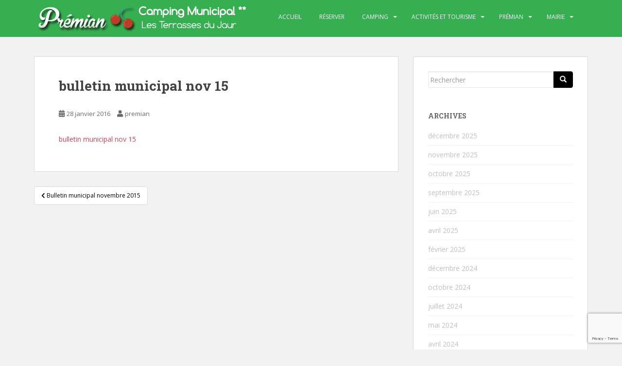

--- FILE ---
content_type: text/html; charset=UTF-8
request_url: https://camping-premian.fr/bulletin-municipal-novembre-2015/bulletin-municipal-nov-15/
body_size: 11348
content:
<!doctype html>
<!--[if !IE]>
<html class="no-js non-ie" lang="fr-FR"> <![endif]-->
<!--[if IE 7 ]>
<html class="no-js ie7" lang="fr-FR"> <![endif]-->
<!--[if IE 8 ]>
<html class="no-js ie8" lang="fr-FR"> <![endif]-->
<!--[if IE 9 ]>
<html class="no-js ie9" lang="fr-FR"> <![endif]-->
<!--[if gt IE 9]><!-->
<html class="no-js" lang="fr-FR"> <!--<![endif]-->
<head>
<meta charset="UTF-8">
<meta name="viewport" content="width=device-width, initial-scale=1">
<meta name="theme-color" content="#36af50">
<link rel="profile" href="http://gmpg.org/xfn/11">

<meta name='robots' content='index, follow, max-image-preview:large, max-snippet:-1, max-video-preview:-1' />

	<!-- This site is optimized with the Yoast SEO plugin v26.8 - https://yoast.com/product/yoast-seo-wordpress/ -->
	<title>bulletin municipal nov 15 - Les Terrasses du Jaur - Camping Municipal de Prémian</title>
	<link rel="canonical" href="https://camping-premian.fr/bulletin-municipal-novembre-2015/bulletin-municipal-nov-15/" />
	<meta property="og:locale" content="fr_FR" />
	<meta property="og:type" content="article" />
	<meta property="og:title" content="bulletin municipal nov 15 - Les Terrasses du Jaur - Camping Municipal de Prémian" />
	<meta property="og:description" content="bulletin municipal nov 15" />
	<meta property="og:url" content="https://camping-premian.fr/bulletin-municipal-novembre-2015/bulletin-municipal-nov-15/" />
	<meta property="og:site_name" content="Les Terrasses du Jaur - Camping Municipal de Prémian" />
	<script type="application/ld+json" class="yoast-schema-graph">{"@context":"https://schema.org","@graph":[{"@type":"WebPage","@id":"https://camping-premian.fr/bulletin-municipal-novembre-2015/bulletin-municipal-nov-15/","url":"https://camping-premian.fr/bulletin-municipal-novembre-2015/bulletin-municipal-nov-15/","name":"bulletin municipal nov 15 - Les Terrasses du Jaur - Camping Municipal de Prémian","isPartOf":{"@id":"https://camping-premian.fr/#website"},"primaryImageOfPage":{"@id":"https://camping-premian.fr/bulletin-municipal-novembre-2015/bulletin-municipal-nov-15/#primaryimage"},"image":{"@id":"https://camping-premian.fr/bulletin-municipal-novembre-2015/bulletin-municipal-nov-15/#primaryimage"},"thumbnailUrl":"","datePublished":"2016-01-28T09:19:22+00:00","breadcrumb":{"@id":"https://camping-premian.fr/bulletin-municipal-novembre-2015/bulletin-municipal-nov-15/#breadcrumb"},"inLanguage":"fr-FR","potentialAction":[{"@type":"ReadAction","target":["https://camping-premian.fr/bulletin-municipal-novembre-2015/bulletin-municipal-nov-15/"]}]},{"@type":"BreadcrumbList","@id":"https://camping-premian.fr/bulletin-municipal-novembre-2015/bulletin-municipal-nov-15/#breadcrumb","itemListElement":[{"@type":"ListItem","position":1,"name":"Accueil","item":"https://camping-premian.fr/"},{"@type":"ListItem","position":2,"name":"Bulletin municipal novembre 2015","item":"https://camping-premian.fr/bulletin-municipal-novembre-2015/"},{"@type":"ListItem","position":3,"name":"bulletin municipal nov 15"}]},{"@type":"WebSite","@id":"https://camping-premian.fr/#website","url":"https://camping-premian.fr/","name":"Les Terrasses du Jaur - Camping Municipal de Prémian","description":"Camping Municipal de Prémian","potentialAction":[{"@type":"SearchAction","target":{"@type":"EntryPoint","urlTemplate":"https://camping-premian.fr/?s={search_term_string}"},"query-input":{"@type":"PropertyValueSpecification","valueRequired":true,"valueName":"search_term_string"}}],"inLanguage":"fr-FR"}]}</script>
	<!-- / Yoast SEO plugin. -->


<link rel='dns-prefetch' href='//stats.wp.com' />
<link rel='dns-prefetch' href='//fonts.googleapis.com' />
<link rel="alternate" type="application/rss+xml" title="Les Terrasses du Jaur - Camping Municipal de Prémian &raquo; Flux" href="https://camping-premian.fr/feed/" />
<link rel="alternate" title="oEmbed (JSON)" type="application/json+oembed" href="https://camping-premian.fr/wp-json/oembed/1.0/embed?url=https%3A%2F%2Fcamping-premian.fr%2Fbulletin-municipal-novembre-2015%2Fbulletin-municipal-nov-15%2F" />
<link rel="alternate" title="oEmbed (XML)" type="text/xml+oembed" href="https://camping-premian.fr/wp-json/oembed/1.0/embed?url=https%3A%2F%2Fcamping-premian.fr%2Fbulletin-municipal-novembre-2015%2Fbulletin-municipal-nov-15%2F&#038;format=xml" />
<style id='wp-img-auto-sizes-contain-inline-css' type='text/css'>
img:is([sizes=auto i],[sizes^="auto," i]){contain-intrinsic-size:3000px 1500px}
/*# sourceURL=wp-img-auto-sizes-contain-inline-css */
</style>
<link rel='stylesheet' id='atomic-blocks-fontawesome-css' href='https://camping-premian.fr/wp-content/plugins/atomic-blocks/dist/assets/fontawesome/css/all.min.css?ver=1603924839' type='text/css' media='all' />
<link rel='stylesheet' id='genesis-blocks-style-css-css' href='https://camping-premian.fr/wp-content/plugins/genesis-blocks/dist/style-blocks.build.css?ver=1764974154' type='text/css' media='all' />
<style id='wp-emoji-styles-inline-css' type='text/css'>

	img.wp-smiley, img.emoji {
		display: inline !important;
		border: none !important;
		box-shadow: none !important;
		height: 1em !important;
		width: 1em !important;
		margin: 0 0.07em !important;
		vertical-align: -0.1em !important;
		background: none !important;
		padding: 0 !important;
	}
/*# sourceURL=wp-emoji-styles-inline-css */
</style>
<style id='wp-block-library-inline-css' type='text/css'>
:root{--wp-block-synced-color:#7a00df;--wp-block-synced-color--rgb:122,0,223;--wp-bound-block-color:var(--wp-block-synced-color);--wp-editor-canvas-background:#ddd;--wp-admin-theme-color:#007cba;--wp-admin-theme-color--rgb:0,124,186;--wp-admin-theme-color-darker-10:#006ba1;--wp-admin-theme-color-darker-10--rgb:0,107,160.5;--wp-admin-theme-color-darker-20:#005a87;--wp-admin-theme-color-darker-20--rgb:0,90,135;--wp-admin-border-width-focus:2px}@media (min-resolution:192dpi){:root{--wp-admin-border-width-focus:1.5px}}.wp-element-button{cursor:pointer}:root .has-very-light-gray-background-color{background-color:#eee}:root .has-very-dark-gray-background-color{background-color:#313131}:root .has-very-light-gray-color{color:#eee}:root .has-very-dark-gray-color{color:#313131}:root .has-vivid-green-cyan-to-vivid-cyan-blue-gradient-background{background:linear-gradient(135deg,#00d084,#0693e3)}:root .has-purple-crush-gradient-background{background:linear-gradient(135deg,#34e2e4,#4721fb 50%,#ab1dfe)}:root .has-hazy-dawn-gradient-background{background:linear-gradient(135deg,#faaca8,#dad0ec)}:root .has-subdued-olive-gradient-background{background:linear-gradient(135deg,#fafae1,#67a671)}:root .has-atomic-cream-gradient-background{background:linear-gradient(135deg,#fdd79a,#004a59)}:root .has-nightshade-gradient-background{background:linear-gradient(135deg,#330968,#31cdcf)}:root .has-midnight-gradient-background{background:linear-gradient(135deg,#020381,#2874fc)}:root{--wp--preset--font-size--normal:16px;--wp--preset--font-size--huge:42px}.has-regular-font-size{font-size:1em}.has-larger-font-size{font-size:2.625em}.has-normal-font-size{font-size:var(--wp--preset--font-size--normal)}.has-huge-font-size{font-size:var(--wp--preset--font-size--huge)}.has-text-align-center{text-align:center}.has-text-align-left{text-align:left}.has-text-align-right{text-align:right}.has-fit-text{white-space:nowrap!important}#end-resizable-editor-section{display:none}.aligncenter{clear:both}.items-justified-left{justify-content:flex-start}.items-justified-center{justify-content:center}.items-justified-right{justify-content:flex-end}.items-justified-space-between{justify-content:space-between}.screen-reader-text{border:0;clip-path:inset(50%);height:1px;margin:-1px;overflow:hidden;padding:0;position:absolute;width:1px;word-wrap:normal!important}.screen-reader-text:focus{background-color:#ddd;clip-path:none;color:#444;display:block;font-size:1em;height:auto;left:5px;line-height:normal;padding:15px 23px 14px;text-decoration:none;top:5px;width:auto;z-index:100000}html :where(.has-border-color){border-style:solid}html :where([style*=border-top-color]){border-top-style:solid}html :where([style*=border-right-color]){border-right-style:solid}html :where([style*=border-bottom-color]){border-bottom-style:solid}html :where([style*=border-left-color]){border-left-style:solid}html :where([style*=border-width]){border-style:solid}html :where([style*=border-top-width]){border-top-style:solid}html :where([style*=border-right-width]){border-right-style:solid}html :where([style*=border-bottom-width]){border-bottom-style:solid}html :where([style*=border-left-width]){border-left-style:solid}html :where(img[class*=wp-image-]){height:auto;max-width:100%}:where(figure){margin:0 0 1em}html :where(.is-position-sticky){--wp-admin--admin-bar--position-offset:var(--wp-admin--admin-bar--height,0px)}@media screen and (max-width:600px){html :where(.is-position-sticky){--wp-admin--admin-bar--position-offset:0px}}

/*# sourceURL=wp-block-library-inline-css */
</style><style id='global-styles-inline-css' type='text/css'>
:root{--wp--preset--aspect-ratio--square: 1;--wp--preset--aspect-ratio--4-3: 4/3;--wp--preset--aspect-ratio--3-4: 3/4;--wp--preset--aspect-ratio--3-2: 3/2;--wp--preset--aspect-ratio--2-3: 2/3;--wp--preset--aspect-ratio--16-9: 16/9;--wp--preset--aspect-ratio--9-16: 9/16;--wp--preset--color--black: #000000;--wp--preset--color--cyan-bluish-gray: #abb8c3;--wp--preset--color--white: #ffffff;--wp--preset--color--pale-pink: #f78da7;--wp--preset--color--vivid-red: #cf2e2e;--wp--preset--color--luminous-vivid-orange: #ff6900;--wp--preset--color--luminous-vivid-amber: #fcb900;--wp--preset--color--light-green-cyan: #7bdcb5;--wp--preset--color--vivid-green-cyan: #00d084;--wp--preset--color--pale-cyan-blue: #8ed1fc;--wp--preset--color--vivid-cyan-blue: #0693e3;--wp--preset--color--vivid-purple: #9b51e0;--wp--preset--gradient--vivid-cyan-blue-to-vivid-purple: linear-gradient(135deg,rgb(6,147,227) 0%,rgb(155,81,224) 100%);--wp--preset--gradient--light-green-cyan-to-vivid-green-cyan: linear-gradient(135deg,rgb(122,220,180) 0%,rgb(0,208,130) 100%);--wp--preset--gradient--luminous-vivid-amber-to-luminous-vivid-orange: linear-gradient(135deg,rgb(252,185,0) 0%,rgb(255,105,0) 100%);--wp--preset--gradient--luminous-vivid-orange-to-vivid-red: linear-gradient(135deg,rgb(255,105,0) 0%,rgb(207,46,46) 100%);--wp--preset--gradient--very-light-gray-to-cyan-bluish-gray: linear-gradient(135deg,rgb(238,238,238) 0%,rgb(169,184,195) 100%);--wp--preset--gradient--cool-to-warm-spectrum: linear-gradient(135deg,rgb(74,234,220) 0%,rgb(151,120,209) 20%,rgb(207,42,186) 40%,rgb(238,44,130) 60%,rgb(251,105,98) 80%,rgb(254,248,76) 100%);--wp--preset--gradient--blush-light-purple: linear-gradient(135deg,rgb(255,206,236) 0%,rgb(152,150,240) 100%);--wp--preset--gradient--blush-bordeaux: linear-gradient(135deg,rgb(254,205,165) 0%,rgb(254,45,45) 50%,rgb(107,0,62) 100%);--wp--preset--gradient--luminous-dusk: linear-gradient(135deg,rgb(255,203,112) 0%,rgb(199,81,192) 50%,rgb(65,88,208) 100%);--wp--preset--gradient--pale-ocean: linear-gradient(135deg,rgb(255,245,203) 0%,rgb(182,227,212) 50%,rgb(51,167,181) 100%);--wp--preset--gradient--electric-grass: linear-gradient(135deg,rgb(202,248,128) 0%,rgb(113,206,126) 100%);--wp--preset--gradient--midnight: linear-gradient(135deg,rgb(2,3,129) 0%,rgb(40,116,252) 100%);--wp--preset--font-size--small: 13px;--wp--preset--font-size--medium: 20px;--wp--preset--font-size--large: 36px;--wp--preset--font-size--x-large: 42px;--wp--preset--spacing--20: 0.44rem;--wp--preset--spacing--30: 0.67rem;--wp--preset--spacing--40: 1rem;--wp--preset--spacing--50: 1.5rem;--wp--preset--spacing--60: 2.25rem;--wp--preset--spacing--70: 3.38rem;--wp--preset--spacing--80: 5.06rem;--wp--preset--shadow--natural: 6px 6px 9px rgba(0, 0, 0, 0.2);--wp--preset--shadow--deep: 12px 12px 50px rgba(0, 0, 0, 0.4);--wp--preset--shadow--sharp: 6px 6px 0px rgba(0, 0, 0, 0.2);--wp--preset--shadow--outlined: 6px 6px 0px -3px rgb(255, 255, 255), 6px 6px rgb(0, 0, 0);--wp--preset--shadow--crisp: 6px 6px 0px rgb(0, 0, 0);}:where(.is-layout-flex){gap: 0.5em;}:where(.is-layout-grid){gap: 0.5em;}body .is-layout-flex{display: flex;}.is-layout-flex{flex-wrap: wrap;align-items: center;}.is-layout-flex > :is(*, div){margin: 0;}body .is-layout-grid{display: grid;}.is-layout-grid > :is(*, div){margin: 0;}:where(.wp-block-columns.is-layout-flex){gap: 2em;}:where(.wp-block-columns.is-layout-grid){gap: 2em;}:where(.wp-block-post-template.is-layout-flex){gap: 1.25em;}:where(.wp-block-post-template.is-layout-grid){gap: 1.25em;}.has-black-color{color: var(--wp--preset--color--black) !important;}.has-cyan-bluish-gray-color{color: var(--wp--preset--color--cyan-bluish-gray) !important;}.has-white-color{color: var(--wp--preset--color--white) !important;}.has-pale-pink-color{color: var(--wp--preset--color--pale-pink) !important;}.has-vivid-red-color{color: var(--wp--preset--color--vivid-red) !important;}.has-luminous-vivid-orange-color{color: var(--wp--preset--color--luminous-vivid-orange) !important;}.has-luminous-vivid-amber-color{color: var(--wp--preset--color--luminous-vivid-amber) !important;}.has-light-green-cyan-color{color: var(--wp--preset--color--light-green-cyan) !important;}.has-vivid-green-cyan-color{color: var(--wp--preset--color--vivid-green-cyan) !important;}.has-pale-cyan-blue-color{color: var(--wp--preset--color--pale-cyan-blue) !important;}.has-vivid-cyan-blue-color{color: var(--wp--preset--color--vivid-cyan-blue) !important;}.has-vivid-purple-color{color: var(--wp--preset--color--vivid-purple) !important;}.has-black-background-color{background-color: var(--wp--preset--color--black) !important;}.has-cyan-bluish-gray-background-color{background-color: var(--wp--preset--color--cyan-bluish-gray) !important;}.has-white-background-color{background-color: var(--wp--preset--color--white) !important;}.has-pale-pink-background-color{background-color: var(--wp--preset--color--pale-pink) !important;}.has-vivid-red-background-color{background-color: var(--wp--preset--color--vivid-red) !important;}.has-luminous-vivid-orange-background-color{background-color: var(--wp--preset--color--luminous-vivid-orange) !important;}.has-luminous-vivid-amber-background-color{background-color: var(--wp--preset--color--luminous-vivid-amber) !important;}.has-light-green-cyan-background-color{background-color: var(--wp--preset--color--light-green-cyan) !important;}.has-vivid-green-cyan-background-color{background-color: var(--wp--preset--color--vivid-green-cyan) !important;}.has-pale-cyan-blue-background-color{background-color: var(--wp--preset--color--pale-cyan-blue) !important;}.has-vivid-cyan-blue-background-color{background-color: var(--wp--preset--color--vivid-cyan-blue) !important;}.has-vivid-purple-background-color{background-color: var(--wp--preset--color--vivid-purple) !important;}.has-black-border-color{border-color: var(--wp--preset--color--black) !important;}.has-cyan-bluish-gray-border-color{border-color: var(--wp--preset--color--cyan-bluish-gray) !important;}.has-white-border-color{border-color: var(--wp--preset--color--white) !important;}.has-pale-pink-border-color{border-color: var(--wp--preset--color--pale-pink) !important;}.has-vivid-red-border-color{border-color: var(--wp--preset--color--vivid-red) !important;}.has-luminous-vivid-orange-border-color{border-color: var(--wp--preset--color--luminous-vivid-orange) !important;}.has-luminous-vivid-amber-border-color{border-color: var(--wp--preset--color--luminous-vivid-amber) !important;}.has-light-green-cyan-border-color{border-color: var(--wp--preset--color--light-green-cyan) !important;}.has-vivid-green-cyan-border-color{border-color: var(--wp--preset--color--vivid-green-cyan) !important;}.has-pale-cyan-blue-border-color{border-color: var(--wp--preset--color--pale-cyan-blue) !important;}.has-vivid-cyan-blue-border-color{border-color: var(--wp--preset--color--vivid-cyan-blue) !important;}.has-vivid-purple-border-color{border-color: var(--wp--preset--color--vivid-purple) !important;}.has-vivid-cyan-blue-to-vivid-purple-gradient-background{background: var(--wp--preset--gradient--vivid-cyan-blue-to-vivid-purple) !important;}.has-light-green-cyan-to-vivid-green-cyan-gradient-background{background: var(--wp--preset--gradient--light-green-cyan-to-vivid-green-cyan) !important;}.has-luminous-vivid-amber-to-luminous-vivid-orange-gradient-background{background: var(--wp--preset--gradient--luminous-vivid-amber-to-luminous-vivid-orange) !important;}.has-luminous-vivid-orange-to-vivid-red-gradient-background{background: var(--wp--preset--gradient--luminous-vivid-orange-to-vivid-red) !important;}.has-very-light-gray-to-cyan-bluish-gray-gradient-background{background: var(--wp--preset--gradient--very-light-gray-to-cyan-bluish-gray) !important;}.has-cool-to-warm-spectrum-gradient-background{background: var(--wp--preset--gradient--cool-to-warm-spectrum) !important;}.has-blush-light-purple-gradient-background{background: var(--wp--preset--gradient--blush-light-purple) !important;}.has-blush-bordeaux-gradient-background{background: var(--wp--preset--gradient--blush-bordeaux) !important;}.has-luminous-dusk-gradient-background{background: var(--wp--preset--gradient--luminous-dusk) !important;}.has-pale-ocean-gradient-background{background: var(--wp--preset--gradient--pale-ocean) !important;}.has-electric-grass-gradient-background{background: var(--wp--preset--gradient--electric-grass) !important;}.has-midnight-gradient-background{background: var(--wp--preset--gradient--midnight) !important;}.has-small-font-size{font-size: var(--wp--preset--font-size--small) !important;}.has-medium-font-size{font-size: var(--wp--preset--font-size--medium) !important;}.has-large-font-size{font-size: var(--wp--preset--font-size--large) !important;}.has-x-large-font-size{font-size: var(--wp--preset--font-size--x-large) !important;}
/*# sourceURL=global-styles-inline-css */
</style>

<style id='classic-theme-styles-inline-css' type='text/css'>
/*! This file is auto-generated */
.wp-block-button__link{color:#fff;background-color:#32373c;border-radius:9999px;box-shadow:none;text-decoration:none;padding:calc(.667em + 2px) calc(1.333em + 2px);font-size:1.125em}.wp-block-file__button{background:#32373c;color:#fff;text-decoration:none}
/*# sourceURL=/wp-includes/css/classic-themes.min.css */
</style>
<link rel='stylesheet' id='contact-form-7-css' href='https://camping-premian.fr/wp-content/plugins/contact-form-7/includes/css/styles.css?ver=6.1.4' type='text/css' media='all' />
<link rel='stylesheet' id='sparkling-bootstrap-css' href='https://camping-premian.fr/wp-content/themes/sparkling/assets/css/bootstrap.min.css?ver=71f46cc65cae75c206d05f79381d32eb' type='text/css' media='all' />
<link rel='stylesheet' id='sparkling-icons-css' href='https://camping-premian.fr/wp-content/themes/sparkling/assets/css/fontawesome-all.min.css?ver=5.1.1.' type='text/css' media='all' />
<link rel='stylesheet' id='sparkling-fonts-css' href='//fonts.googleapis.com/css?family=Open+Sans%3A400italic%2C400%2C600%2C700%7CRoboto+Slab%3A400%2C300%2C700&#038;ver=71f46cc65cae75c206d05f79381d32eb' type='text/css' media='all' />
<link rel='stylesheet' id='sparkling-style-css' href='https://camping-premian.fr/wp-content/themes/sparkling/style.css?ver=2.4.2' type='text/css' media='all' />
<link rel='stylesheet' id='upw_theme_standard-css' href='https://camping-premian.fr/wp-content/plugins/ultimate-posts-widget/css/upw-theme-standard.min.css?ver=71f46cc65cae75c206d05f79381d32eb' type='text/css' media='all' />
<link rel='stylesheet' id='myStyleSheets-css' href='https://camping-premian.fr/wp-content/plugins/wp-latest-posts/css/wplp_front.css?ver=5.0.11' type='text/css' media='all' />
<script type="text/javascript" src="https://camping-premian.fr/wp-includes/js/jquery/jquery.min.js?ver=3.7.1" id="jquery-core-js"></script>
<script type="text/javascript" src="https://camping-premian.fr/wp-includes/js/jquery/jquery-migrate.min.js?ver=3.4.1" id="jquery-migrate-js"></script>
<script type="text/javascript" src="https://camping-premian.fr/wp-content/themes/sparkling/assets/js/vendor/bootstrap.min.js?ver=71f46cc65cae75c206d05f79381d32eb" id="sparkling-bootstrapjs-js"></script>
<script type="text/javascript" src="https://camping-premian.fr/wp-content/themes/sparkling/assets/js/functions.js?ver=20180503" id="sparkling-functions-js"></script>
<link rel="https://api.w.org/" href="https://camping-premian.fr/wp-json/" /><link rel="alternate" title="JSON" type="application/json" href="https://camping-premian.fr/wp-json/wp/v2/media/1130" /><link rel="EditURI" type="application/rsd+xml" title="RSD" href="https://camping-premian.fr/xmlrpc.php?rsd" />

<link rel='shortlink' href='https://camping-premian.fr/?p=1130' />
	<style>img#wpstats{display:none}</style>
		<style type="text/css">.btn-default, .label-default, .flex-caption h2, .btn.btn-default.read-more,button,
              .navigation .wp-pagenavi-pagination span.current,.navigation .wp-pagenavi-pagination a:hover,
              .woocommerce a.button, .woocommerce button.button,
              .woocommerce input.button, .woocommerce #respond input#submit.alt,
              .woocommerce a.button, .woocommerce button.button,
              .woocommerce a.button.alt, .woocommerce button.button.alt, .woocommerce input.button.alt { background-color: #000000; border-color: #000000;}.site-main [class*="navigation"] a, .more-link, .pagination>li>a, .pagination>li>span, .cfa-button { color: #000000}.cfa-button {border-color: #000000;}.btn-default:hover, .btn-default:focus,.label-default[href]:hover, .label-default[href]:focus, .tagcloud a:hover, .tagcloud a:focus, button, .main-content [class*="navigation"] a:hover, .main-content [class*="navigation"] a:focus, #infinite-handle span:hover, #infinite-handle span:focus-within, .btn.btn-default.read-more:hover, .btn.btn-default.read-more:focus, .btn-default:hover, .btn-default:focus, .scroll-to-top:hover, .scroll-to-top:focus, .btn-default:active, .btn-default.active, .site-main [class*="navigation"] a:hover, .site-main [class*="navigation"] a:focus, .more-link:hover, .more-link:focus, #image-navigation .nav-previous a:hover, #image-navigation .nav-previous a:focus, #image-navigation .nav-next a:hover, #image-navigation .nav-next a:focus, .cfa-button:hover, .cfa-button:focus, .woocommerce a.button:hover, .woocommerce a.button:focus, .woocommerce button.button:hover, .woocommerce button.button:focus, .woocommerce input.button:hover, .woocommerce input.button:focus, .woocommerce #respond input#submit.alt:hover, .woocommerce #respond input#submit.alt:focus, .woocommerce a.button:hover, .woocommerce a.button:focus, .woocommerce button.button:hover, .woocommerce button.button:focus, .woocommerce input.button:hover, .woocommerce input.button:focus, .woocommerce a.button.alt:hover, .woocommerce a.button.alt:focus, .woocommerce button.button.alt:hover, .woocommerce button.button.alt:focus, .woocommerce input.button.alt:hover, .woocommerce input.button.alt:focus, a:hover .flex-caption h2 { background-color: #000000; border-color: #000000; }.pagination>li>a:focus, .pagination>li>a:hover, .pagination>li>span:focus-within, .pagination>li>span:hover {color: #000000;}.navbar.navbar-default, .navbar-default .navbar-nav .open .dropdown-menu > li > a {background-color: #36af50;}body, .entry-content {color:#6B6B6B}.entry-content {font-family: Open Sans;}.entry-content {font-size:14px}.entry-content {font-weight:normal}</style>		<style type="text/css">
			caca,
		.site-name,
		.site-description {
			position: absolute;
			clip: rect(1px, 1px, 1px, 1px);
		}
		</style>
	<style type="text/css" id="custom-background-css">
body.custom-background { background-color: #f2f2f2; }
</style>
	
</head>

<body class="attachment wp-singular attachment-template-default single single-attachment postid-1130 attachmentid-1130 attachment-pdf custom-background wp-theme-sparkling">
	<a class="sr-only sr-only-focusable" href="#content">Skip to main content</a>
<div id="page" class="hfeed site">

	<header id="masthead" class="site-header" role="banner">
		<nav class="navbar navbar-default
		" role="navigation">
			<div class="container">
				<div class="row">
					<div class="site-navigation-inner col-sm-12">
						<div class="navbar-header">


														<div id="logo">
																																<a href="https://camping-premian.fr/"><img src="https://camping-premian.fr/wp-content/uploads/2015/03/logo5.png"  height="76" width="440" alt="Les Terrasses du Jaur &#8211; Camping Municipal de Prémian"/></a>
																																</div><!-- end of #logo -->

							<button type="button" class="btn navbar-toggle" data-toggle="collapse" data-target=".navbar-ex1-collapse">
								<span class="sr-only">Toggle navigation</span>
								<span class="icon-bar"></span>
								<span class="icon-bar"></span>
								<span class="icon-bar"></span>
							</button>
						</div>



						<div class="collapse navbar-collapse navbar-ex1-collapse"><ul id="menu-menuduhaut" class="nav navbar-nav"><li id="menu-item-117" class="menu-item menu-item-type-custom menu-item-object-custom menu-item-home menu-item-117"><a href="http://camping-premian.fr/">Accueil</a></li>
<li id="menu-item-2133" class="menu-item menu-item-type-custom menu-item-object-custom menu-item-2133"><a href="https://thelisresa.webcamp.fr/?camping=premian&#038;lang=fr">  Réserver  </a></li>
<li id="menu-item-118" class="menu-item menu-item-type-post_type menu-item-object-page menu-item-has-children menu-item-118 dropdown"><a href="https://camping-premian.fr/le-camping-au-coeur-du-parc-naturel-du-haut-languedoc/">Camping</a><span class="caret sparkling-dropdown"></span>
<ul role="menu" class=" dropdown-menu">
	<li id="menu-item-119" class="menu-item menu-item-type-post_type menu-item-object-page menu-item-119"><a href="https://camping-premian.fr/le-camping-au-coeur-du-parc-naturel-du-haut-languedoc/presentation/">Présentation générale</a></li>
	<li id="menu-item-1359" class="menu-item menu-item-type-post_type menu-item-object-page menu-item-1359"><a href="https://camping-premian.fr/le-camping-au-coeur-du-parc-naturel-du-haut-languedoc/chalets/">Les chalets 3ème terrasse</a></li>
	<li id="menu-item-1417" class="menu-item menu-item-type-post_type menu-item-object-page menu-item-1417"><a href="https://camping-premian.fr/le-camping-au-coeur-du-parc-naturel-du-haut-languedoc/mobil-home-2017/">Les mobile-homes 3ème terrasse</a></li>
	<li id="menu-item-1924" class="menu-item menu-item-type-post_type menu-item-object-page menu-item-1924"><a href="https://camping-premian.fr/le-camping-au-coeur-du-parc-naturel-du-haut-languedoc/1920-2/">Les emplacements</a></li>
	<li id="menu-item-779" class="menu-item menu-item-type-post_type menu-item-object-page menu-item-779"><a href="https://camping-premian.fr/le-camping-au-coeur-du-parc-naturel-du-haut-languedoc/tarifs/">Tarifs</a></li>
	<li id="menu-item-122" class="menu-item menu-item-type-post_type menu-item-object-page menu-item-122"><a href="https://camping-premian.fr/le-camping-au-coeur-du-parc-naturel-du-haut-languedoc/acces/">Accès</a></li>
	<li id="menu-item-123" class="menu-item menu-item-type-post_type menu-item-object-page menu-item-123"><a href="https://camping-premian.fr/le-camping-au-coeur-du-parc-naturel-du-haut-languedoc/contacts-et-reservation/">Contacts et réservation</a></li>
</ul>
</li>
<li id="menu-item-124" class="menu-item menu-item-type-post_type menu-item-object-page current_page_parent menu-item-has-children menu-item-124 dropdown"><a href="https://camping-premian.fr/activites-et-tourisme/">Activités et tourisme</a><span class="caret sparkling-dropdown"></span>
<ul role="menu" class=" dropdown-menu">
	<li id="menu-item-126" class="menu-item menu-item-type-post_type menu-item-object-page menu-item-126"><a href="https://camping-premian.fr/activites-et-tourisme/activites-nature/">Sport et nature en haut languedoc</a></li>
	<li id="menu-item-127" class="menu-item menu-item-type-post_type menu-item-object-page menu-item-127"><a href="https://camping-premian.fr/activites-et-tourisme/a-voir-dans-les-environs/">A faire dans les environs</a></li>
	<li id="menu-item-128" class="menu-item menu-item-type-post_type menu-item-object-page menu-item-128"><a href="https://camping-premian.fr/activites-et-tourisme/tourisme-region/">Tourisme en Languedoc-Roussillon</a></li>
</ul>
</li>
<li id="menu-item-129" class="menu-item menu-item-type-post_type menu-item-object-page menu-item-has-children menu-item-129 dropdown"><a href="https://camping-premian.fr/la-commune-de-premian/">Prémian</a><span class="caret sparkling-dropdown"></span>
<ul role="menu" class=" dropdown-menu">
	<li id="menu-item-247" class="menu-item menu-item-type-post_type menu-item-object-page menu-item-247"><a href="https://camping-premian.fr/la-commune-de-premian/presentation/">Présentation</a></li>
	<li id="menu-item-248" class="menu-item menu-item-type-post_type menu-item-object-page menu-item-248"><a href="https://camping-premian.fr/la-commune-de-premian/histoire/">Histoire</a></li>
	<li id="menu-item-249" class="menu-item menu-item-type-post_type menu-item-object-page menu-item-249"><a href="https://camping-premian.fr/la-commune-de-premian/services/">Services</a></li>
	<li id="menu-item-876" class="menu-item menu-item-type-post_type menu-item-object-page menu-item-876"><a href="https://camping-premian.fr/la-commune-de-premian/hebergements/">Hébergements</a></li>
</ul>
</li>
<li id="menu-item-130" class="menu-item menu-item-type-post_type menu-item-object-page menu-item-has-children menu-item-130 dropdown"><a href="https://camping-premian.fr/la-mairie-de-premian/">Mairie</a><span class="caret sparkling-dropdown"></span>
<ul role="menu" class=" dropdown-menu">
	<li id="menu-item-174" class="menu-item menu-item-type-post_type menu-item-object-page menu-item-174"><a href="https://camping-premian.fr/la-mairie-de-premian/les-elus/">Les élus</a></li>
	<li id="menu-item-175" class="menu-item menu-item-type-post_type menu-item-object-page menu-item-175"><a href="https://camping-premian.fr/la-mairie-de-premian/contacter-la-mairie/">Contacter la Mairie</a></li>
	<li id="menu-item-441" class="menu-item menu-item-type-taxonomy menu-item-object-category menu-item-441"><a href="https://camping-premian.fr/category/bulletins-municipaux/">Bulletins municipaux</a></li>
	<li id="menu-item-530" class="menu-item menu-item-type-taxonomy menu-item-object-category menu-item-530"><a href="https://camping-premian.fr/category/pv-conseil-municipal/">Procès-verbaux des réunions du Conseil municipal</a></li>
	<li id="menu-item-3118" class="menu-item menu-item-type-post_type menu-item-object-page menu-item-3118"><a href="https://camping-premian.fr/la-mairie-de-premian/reglement-du-service-dassainissement/">Règlement du service d’assainissement</a></li>
	<li id="menu-item-3138" class="menu-item menu-item-type-post_type menu-item-object-page menu-item-3138"><a href="https://camping-premian.fr/reglement-du-service-de-distribution-deau/">Règlement du service de distribution d’eau</a></li>
</ul>
</li>
</ul></div>


					</div>
				</div>
			</div>
		</nav><!-- .site-navigation -->
	</header><!-- #masthead -->

	<div id="content" class="site-content">

		<div class="top-section">
								</div>

		<div class="container main-content-area">
						<div class="row pull-left">
				<div class="main-content-inner col-sm-12 col-md-8">

	<div id="primary" class="content-area">
		<main id="main" class="site-main" role="main">

		<article id="post-1130" class="post-1130 attachment type-attachment status-inherit hentry">
		<div class="post-inner-content">
		<header class="entry-header page-header">

			<h1 class="entry-title ">bulletin municipal nov 15</h1>

			<div class="entry-meta">
				<span class="posted-on"><i class="fa fa-calendar-alt"></i> <a href="https://camping-premian.fr/bulletin-municipal-novembre-2015/bulletin-municipal-nov-15/" rel="bookmark"><time class="entry-date published" datetime="2016-01-28T10:19:22+01:00">28 janvier 2016</time><time class="updated" datetime="2016-01-28T10:19:22+01:00">28 janvier 2016</time></a></span><span class="byline"> <i class="fa fa-user"></i> <span class="author vcard"><a class="url fn n" href="https://camping-premian.fr/author/premian/">premian</a></span></span>
								
			</div><!-- .entry-meta -->
		</header><!-- .entry-header -->

		<div class="entry-content">
			<p class="attachment"><a href='https://camping-premian.fr/wp-content/uploads/2016/01/bulletin-municipal-nov-15.pdf'>bulletin municipal nov 15</a></p>
					</div><!-- .entry-content -->

		<footer class="entry-meta">

			
		</footer><!-- .entry-meta -->
	</div>

	
</article><!-- #post-## -->

	<nav class="navigation post-navigation" aria-label="Publications">
		<h2 class="screen-reader-text">Navigation de l’article</h2>
		<div class="nav-links"><div class="nav-previous"><a href="https://camping-premian.fr/bulletin-municipal-novembre-2015/" rel="prev"><i class="fa fa-chevron-left"></i> <span class="post-title">Bulletin municipal novembre 2015</span></a></div></div>
	</nav>
		</main><!-- #main -->
	</div><!-- #primary -->

</div><!-- close .main-content-inner -->
<div id="secondary" class="widget-area col-sm-12 col-md-4" role="complementary">
	<div class="well">
				
			<aside id="search" class="widget widget_search">
				
<form role="search" method="get" class="form-search" action="https://camping-premian.fr/">
  <div class="input-group">
	  <label class="screen-reader-text" for="s">Rechercher...</label>
	<input type="text" class="form-control search-query" placeholder="Rechercher" value="" name="s" title="Rechercher..." />
	<span class="input-group-btn">
	  <button type="submit" class="btn btn-default" name="submit" id="searchsubmit" value="Rechercher"><span class="glyphicon glyphicon-search"></span></button>
	</span>
  </div>
</form>
			</aside>

			<aside id="archives" class="widget">
				<h3 class="widget-title">Archives</h3>
				<ul>
						<li><a href='https://camping-premian.fr/2025/12/'>décembre 2025</a></li>
	<li><a href='https://camping-premian.fr/2025/11/'>novembre 2025</a></li>
	<li><a href='https://camping-premian.fr/2025/10/'>octobre 2025</a></li>
	<li><a href='https://camping-premian.fr/2025/09/'>septembre 2025</a></li>
	<li><a href='https://camping-premian.fr/2025/06/'>juin 2025</a></li>
	<li><a href='https://camping-premian.fr/2025/04/'>avril 2025</a></li>
	<li><a href='https://camping-premian.fr/2025/02/'>février 2025</a></li>
	<li><a href='https://camping-premian.fr/2024/12/'>décembre 2024</a></li>
	<li><a href='https://camping-premian.fr/2024/10/'>octobre 2024</a></li>
	<li><a href='https://camping-premian.fr/2024/07/'>juillet 2024</a></li>
	<li><a href='https://camping-premian.fr/2024/05/'>mai 2024</a></li>
	<li><a href='https://camping-premian.fr/2024/04/'>avril 2024</a></li>
	<li><a href='https://camping-premian.fr/2024/03/'>mars 2024</a></li>
	<li><a href='https://camping-premian.fr/2024/02/'>février 2024</a></li>
	<li><a href='https://camping-premian.fr/2023/12/'>décembre 2023</a></li>
	<li><a href='https://camping-premian.fr/2023/11/'>novembre 2023</a></li>
	<li><a href='https://camping-premian.fr/2023/10/'>octobre 2023</a></li>
	<li><a href='https://camping-premian.fr/2023/09/'>septembre 2023</a></li>
	<li><a href='https://camping-premian.fr/2023/07/'>juillet 2023</a></li>
	<li><a href='https://camping-premian.fr/2023/05/'>mai 2023</a></li>
	<li><a href='https://camping-premian.fr/2023/02/'>février 2023</a></li>
	<li><a href='https://camping-premian.fr/2023/01/'>janvier 2023</a></li>
	<li><a href='https://camping-premian.fr/2022/12/'>décembre 2022</a></li>
	<li><a href='https://camping-premian.fr/2022/10/'>octobre 2022</a></li>
	<li><a href='https://camping-premian.fr/2022/09/'>septembre 2022</a></li>
	<li><a href='https://camping-premian.fr/2022/07/'>juillet 2022</a></li>
	<li><a href='https://camping-premian.fr/2022/06/'>juin 2022</a></li>
	<li><a href='https://camping-premian.fr/2022/03/'>mars 2022</a></li>
	<li><a href='https://camping-premian.fr/2022/01/'>janvier 2022</a></li>
	<li><a href='https://camping-premian.fr/2021/05/'>mai 2021</a></li>
	<li><a href='https://camping-premian.fr/2021/04/'>avril 2021</a></li>
	<li><a href='https://camping-premian.fr/2021/03/'>mars 2021</a></li>
	<li><a href='https://camping-premian.fr/2021/02/'>février 2021</a></li>
	<li><a href='https://camping-premian.fr/2021/01/'>janvier 2021</a></li>
	<li><a href='https://camping-premian.fr/2020/11/'>novembre 2020</a></li>
	<li><a href='https://camping-premian.fr/2020/10/'>octobre 2020</a></li>
	<li><a href='https://camping-premian.fr/2020/09/'>septembre 2020</a></li>
	<li><a href='https://camping-premian.fr/2020/08/'>août 2020</a></li>
	<li><a href='https://camping-premian.fr/2020/06/'>juin 2020</a></li>
	<li><a href='https://camping-premian.fr/2020/05/'>mai 2020</a></li>
	<li><a href='https://camping-premian.fr/2020/04/'>avril 2020</a></li>
	<li><a href='https://camping-premian.fr/2020/03/'>mars 2020</a></li>
	<li><a href='https://camping-premian.fr/2020/02/'>février 2020</a></li>
	<li><a href='https://camping-premian.fr/2019/12/'>décembre 2019</a></li>
	<li><a href='https://camping-premian.fr/2019/09/'>septembre 2019</a></li>
	<li><a href='https://camping-premian.fr/2019/07/'>juillet 2019</a></li>
	<li><a href='https://camping-premian.fr/2019/06/'>juin 2019</a></li>
	<li><a href='https://camping-premian.fr/2018/08/'>août 2018</a></li>
	<li><a href='https://camping-premian.fr/2018/06/'>juin 2018</a></li>
	<li><a href='https://camping-premian.fr/2018/05/'>mai 2018</a></li>
	<li><a href='https://camping-premian.fr/2018/04/'>avril 2018</a></li>
	<li><a href='https://camping-premian.fr/2018/02/'>février 2018</a></li>
	<li><a href='https://camping-premian.fr/2018/01/'>janvier 2018</a></li>
	<li><a href='https://camping-premian.fr/2017/11/'>novembre 2017</a></li>
	<li><a href='https://camping-premian.fr/2017/10/'>octobre 2017</a></li>
	<li><a href='https://camping-premian.fr/2017/09/'>septembre 2017</a></li>
	<li><a href='https://camping-premian.fr/2017/08/'>août 2017</a></li>
	<li><a href='https://camping-premian.fr/2017/07/'>juillet 2017</a></li>
	<li><a href='https://camping-premian.fr/2016/08/'>août 2016</a></li>
	<li><a href='https://camping-premian.fr/2016/03/'>mars 2016</a></li>
	<li><a href='https://camping-premian.fr/2016/02/'>février 2016</a></li>
	<li><a href='https://camping-premian.fr/2016/01/'>janvier 2016</a></li>
	<li><a href='https://camping-premian.fr/2015/12/'>décembre 2015</a></li>
	<li><a href='https://camping-premian.fr/2015/10/'>octobre 2015</a></li>
	<li><a href='https://camping-premian.fr/2015/09/'>septembre 2015</a></li>
	<li><a href='https://camping-premian.fr/2015/07/'>juillet 2015</a></li>
	<li><a href='https://camping-premian.fr/2015/06/'>juin 2015</a></li>
	<li><a href='https://camping-premian.fr/2015/04/'>avril 2015</a></li>
	<li><a href='https://camping-premian.fr/2015/03/'>mars 2015</a></li>
	<li><a href='https://camping-premian.fr/2015/01/'>janvier 2015</a></li>
				</ul>
			</aside>

			<aside id="meta" class="widget">
				<h3 class="widget-title">Méta</h3>
				<ul>
										<li><a rel="nofollow" href="https://camping-premian.fr/wp-login.php">Connexion</a></li>
									</ul>
			</aside>

			</div>
</div><!-- #secondary -->
		</div><!-- close .row -->
	</div><!-- close .container -->
</div><!-- close .site-content -->

	<div id="footer-area">
		<div class="container footer-inner">
			<div class="row">
				
				</div>
		</div>

		<footer id="colophon" class="site-footer" role="contentinfo">
			<div class="site-info container">
				<div class="row">
										<nav role="navigation" class="col-md-6">
						<ul id="menu-menudubas" class="nav footer-nav clearfix"><li id="menu-item-143" class="menu-item menu-item-type-post_type menu-item-object-page menu-item-143"><a href="https://camping-premian.fr/le-camping-au-coeur-du-parc-naturel-du-haut-languedoc/presentation/">Présentation du camping</a></li>
<li id="menu-item-139" class="menu-item menu-item-type-post_type menu-item-object-page menu-item-139"><a href="https://camping-premian.fr/le-camping-au-coeur-du-parc-naturel-du-haut-languedoc/contacts-et-reservation/">Contacts et réservation</a></li>
<li id="menu-item-140" class="menu-item menu-item-type-post_type menu-item-object-page menu-item-140"><a href="https://camping-premian.fr/le-camping-au-coeur-du-parc-naturel-du-haut-languedoc/acces/">Accès au camping</a></li>
<li id="menu-item-142" class="menu-item menu-item-type-post_type menu-item-object-page menu-item-142"><a href="https://camping-premian.fr/le-camping-au-coeur-du-parc-naturel-du-haut-languedoc/emplacements-et-mobile-homes/">Untitled</a></li>
<li id="menu-item-899" class="menu-item menu-item-type-post_type menu-item-object-page menu-item-899"><a href="https://camping-premian.fr/mentions-legales/">Mentions légales</a></li>
</ul>					</nav>
					<div class="copyright col-md-6">
						<a href="http://camping-premian.fr/" title="Camping Municipal Les Terrasses du Jaur">Camping de Prémian - Les Terrasses du Jaur</a> tous droits réservés. Création du site par <a href="http://oscour.fr/" title="Dépannage informatique Hérault">Oscour informatique</a> 						Thème par <a href="http://colorlib.com/" target="_blank" rel="nofollow noopener">Colorlib</a>. Propulsé par <a href="http://wordpress.org/" target="_blank">WordPress</a>					</div>
				</div>
			</div><!-- .site-info -->
			<div class="scroll-to-top"><i class="fa fa-angle-up"></i></div><!-- .scroll-to-top -->
		</footer><!-- #colophon -->
	</div>
</div><!-- #page -->

		<script type="text/javascript">
		  jQuery(document).ready(function ($) {
			if ($(window).width() >= 767) {
			  $('.navbar-nav > li.menu-item > a').click(function () {
				if ($(this).attr('target') !== '_blank') {
				  window.location = $(this).attr('href')
				}
			  })
			}
		  })
		</script>
	<script type="speculationrules">
{"prefetch":[{"source":"document","where":{"and":[{"href_matches":"/*"},{"not":{"href_matches":["/wp-*.php","/wp-admin/*","/wp-content/uploads/*","/wp-content/*","/wp-content/plugins/*","/wp-content/themes/sparkling/*","/*\\?(.+)"]}},{"not":{"selector_matches":"a[rel~=\"nofollow\"]"}},{"not":{"selector_matches":".no-prefetch, .no-prefetch a"}}]},"eagerness":"conservative"}]}
</script>
	<script type="text/javascript">
		function atomicBlocksShare( url, title, w, h ){
			var left = ( window.innerWidth / 2 )-( w / 2 );
			var top  = ( window.innerHeight / 2 )-( h / 2 );
			return window.open(url, title, 'toolbar=no, location=no, directories=no, status=no, menubar=no, scrollbars=no, resizable=no, copyhistory=no, width=600, height=600, top='+top+', left='+left);
		}
	</script>
		<script type="text/javascript">
		function genesisBlocksShare( url, title, w, h ){
			var left = ( window.innerWidth / 2 )-( w / 2 );
			var top  = ( window.innerHeight / 2 )-( h / 2 );
			return window.open(url, title, 'toolbar=no, location=no, directories=no, status=no, menubar=no, scrollbars=no, resizable=no, copyhistory=no, width=600, height=600, top='+top+', left='+left);
		}
	</script>
	<script type="text/javascript" src="https://camping-premian.fr/wp-includes/js/dist/hooks.min.js?ver=dd5603f07f9220ed27f1" id="wp-hooks-js"></script>
<script type="text/javascript" src="https://camping-premian.fr/wp-includes/js/dist/i18n.min.js?ver=c26c3dc7bed366793375" id="wp-i18n-js"></script>
<script type="text/javascript" id="wp-i18n-js-after">
/* <![CDATA[ */
wp.i18n.setLocaleData( { 'text direction\u0004ltr': [ 'ltr' ] } );
//# sourceURL=wp-i18n-js-after
/* ]]> */
</script>
<script type="text/javascript" src="https://camping-premian.fr/wp-content/plugins/contact-form-7/includes/swv/js/index.js?ver=6.1.4" id="swv-js"></script>
<script type="text/javascript" id="contact-form-7-js-translations">
/* <![CDATA[ */
( function( domain, translations ) {
	var localeData = translations.locale_data[ domain ] || translations.locale_data.messages;
	localeData[""].domain = domain;
	wp.i18n.setLocaleData( localeData, domain );
} )( "contact-form-7", {"translation-revision-date":"2025-02-06 12:02:14+0000","generator":"GlotPress\/4.0.1","domain":"messages","locale_data":{"messages":{"":{"domain":"messages","plural-forms":"nplurals=2; plural=n > 1;","lang":"fr"},"This contact form is placed in the wrong place.":["Ce formulaire de contact est plac\u00e9 dans un mauvais endroit."],"Error:":["Erreur\u00a0:"]}},"comment":{"reference":"includes\/js\/index.js"}} );
//# sourceURL=contact-form-7-js-translations
/* ]]> */
</script>
<script type="text/javascript" id="contact-form-7-js-before">
/* <![CDATA[ */
var wpcf7 = {
    "api": {
        "root": "https:\/\/camping-premian.fr\/wp-json\/",
        "namespace": "contact-form-7\/v1"
    }
};
//# sourceURL=contact-form-7-js-before
/* ]]> */
</script>
<script type="text/javascript" src="https://camping-premian.fr/wp-content/plugins/contact-form-7/includes/js/index.js?ver=6.1.4" id="contact-form-7-js"></script>
<script type="text/javascript" src="https://camping-premian.fr/wp-content/plugins/atomic-blocks/dist/assets/js/dismiss.js?ver=1603924839" id="atomic-blocks-dismiss-js-js"></script>
<script type="text/javascript" src="https://camping-premian.fr/wp-content/plugins/genesis-blocks/dist/assets/js/dismiss.js?ver=1764974154" id="genesis-blocks-dismiss-js-js"></script>
<script type="text/javascript" src="https://camping-premian.fr/wp-content/themes/sparkling/assets/js/skip-link-focus-fix.min.js?ver=20140222" id="sparkling-skip-link-focus-fix-js"></script>
<script type="text/javascript" src="https://www.google.com/recaptcha/api.js?render=6Lc4ZfEUAAAAANicYrsaB0Corbh0V4kyoDca3z8T&amp;ver=3.0" id="google-recaptcha-js"></script>
<script type="text/javascript" src="https://camping-premian.fr/wp-includes/js/dist/vendor/wp-polyfill.min.js?ver=3.15.0" id="wp-polyfill-js"></script>
<script type="text/javascript" id="wpcf7-recaptcha-js-before">
/* <![CDATA[ */
var wpcf7_recaptcha = {
    "sitekey": "6Lc4ZfEUAAAAANicYrsaB0Corbh0V4kyoDca3z8T",
    "actions": {
        "homepage": "homepage",
        "contactform": "contactform"
    }
};
//# sourceURL=wpcf7-recaptcha-js-before
/* ]]> */
</script>
<script type="text/javascript" src="https://camping-premian.fr/wp-content/plugins/contact-form-7/modules/recaptcha/index.js?ver=6.1.4" id="wpcf7-recaptcha-js"></script>
<script type="text/javascript" id="jetpack-stats-js-before">
/* <![CDATA[ */
_stq = window._stq || [];
_stq.push([ "view", {"v":"ext","blog":"88507906","post":"1130","tz":"1","srv":"camping-premian.fr","j":"1:15.4"} ]);
_stq.push([ "clickTrackerInit", "88507906", "1130" ]);
//# sourceURL=jetpack-stats-js-before
/* ]]> */
</script>
<script type="text/javascript" src="https://stats.wp.com/e-202606.js" id="jetpack-stats-js" defer="defer" data-wp-strategy="defer"></script>
<script id="wp-emoji-settings" type="application/json">
{"baseUrl":"https://s.w.org/images/core/emoji/17.0.2/72x72/","ext":".png","svgUrl":"https://s.w.org/images/core/emoji/17.0.2/svg/","svgExt":".svg","source":{"concatemoji":"https://camping-premian.fr/wp-includes/js/wp-emoji-release.min.js?ver=71f46cc65cae75c206d05f79381d32eb"}}
</script>
<script type="module">
/* <![CDATA[ */
/*! This file is auto-generated */
const a=JSON.parse(document.getElementById("wp-emoji-settings").textContent),o=(window._wpemojiSettings=a,"wpEmojiSettingsSupports"),s=["flag","emoji"];function i(e){try{var t={supportTests:e,timestamp:(new Date).valueOf()};sessionStorage.setItem(o,JSON.stringify(t))}catch(e){}}function c(e,t,n){e.clearRect(0,0,e.canvas.width,e.canvas.height),e.fillText(t,0,0);t=new Uint32Array(e.getImageData(0,0,e.canvas.width,e.canvas.height).data);e.clearRect(0,0,e.canvas.width,e.canvas.height),e.fillText(n,0,0);const a=new Uint32Array(e.getImageData(0,0,e.canvas.width,e.canvas.height).data);return t.every((e,t)=>e===a[t])}function p(e,t){e.clearRect(0,0,e.canvas.width,e.canvas.height),e.fillText(t,0,0);var n=e.getImageData(16,16,1,1);for(let e=0;e<n.data.length;e++)if(0!==n.data[e])return!1;return!0}function u(e,t,n,a){switch(t){case"flag":return n(e,"\ud83c\udff3\ufe0f\u200d\u26a7\ufe0f","\ud83c\udff3\ufe0f\u200b\u26a7\ufe0f")?!1:!n(e,"\ud83c\udde8\ud83c\uddf6","\ud83c\udde8\u200b\ud83c\uddf6")&&!n(e,"\ud83c\udff4\udb40\udc67\udb40\udc62\udb40\udc65\udb40\udc6e\udb40\udc67\udb40\udc7f","\ud83c\udff4\u200b\udb40\udc67\u200b\udb40\udc62\u200b\udb40\udc65\u200b\udb40\udc6e\u200b\udb40\udc67\u200b\udb40\udc7f");case"emoji":return!a(e,"\ud83e\u1fac8")}return!1}function f(e,t,n,a){let r;const o=(r="undefined"!=typeof WorkerGlobalScope&&self instanceof WorkerGlobalScope?new OffscreenCanvas(300,150):document.createElement("canvas")).getContext("2d",{willReadFrequently:!0}),s=(o.textBaseline="top",o.font="600 32px Arial",{});return e.forEach(e=>{s[e]=t(o,e,n,a)}),s}function r(e){var t=document.createElement("script");t.src=e,t.defer=!0,document.head.appendChild(t)}a.supports={everything:!0,everythingExceptFlag:!0},new Promise(t=>{let n=function(){try{var e=JSON.parse(sessionStorage.getItem(o));if("object"==typeof e&&"number"==typeof e.timestamp&&(new Date).valueOf()<e.timestamp+604800&&"object"==typeof e.supportTests)return e.supportTests}catch(e){}return null}();if(!n){if("undefined"!=typeof Worker&&"undefined"!=typeof OffscreenCanvas&&"undefined"!=typeof URL&&URL.createObjectURL&&"undefined"!=typeof Blob)try{var e="postMessage("+f.toString()+"("+[JSON.stringify(s),u.toString(),c.toString(),p.toString()].join(",")+"));",a=new Blob([e],{type:"text/javascript"});const r=new Worker(URL.createObjectURL(a),{name:"wpTestEmojiSupports"});return void(r.onmessage=e=>{i(n=e.data),r.terminate(),t(n)})}catch(e){}i(n=f(s,u,c,p))}t(n)}).then(e=>{for(const n in e)a.supports[n]=e[n],a.supports.everything=a.supports.everything&&a.supports[n],"flag"!==n&&(a.supports.everythingExceptFlag=a.supports.everythingExceptFlag&&a.supports[n]);var t;a.supports.everythingExceptFlag=a.supports.everythingExceptFlag&&!a.supports.flag,a.supports.everything||((t=a.source||{}).concatemoji?r(t.concatemoji):t.wpemoji&&t.twemoji&&(r(t.twemoji),r(t.wpemoji)))});
//# sourceURL=https://camping-premian.fr/wp-includes/js/wp-emoji-loader.min.js
/* ]]> */
</script>

</body>
</html>


--- FILE ---
content_type: text/html; charset=utf-8
request_url: https://www.google.com/recaptcha/api2/anchor?ar=1&k=6Lc4ZfEUAAAAANicYrsaB0Corbh0V4kyoDca3z8T&co=aHR0cHM6Ly9jYW1waW5nLXByZW1pYW4uZnI6NDQz&hl=en&v=N67nZn4AqZkNcbeMu4prBgzg&size=invisible&anchor-ms=20000&execute-ms=30000&cb=qocwa2wj7jqh
body_size: 49001
content:
<!DOCTYPE HTML><html dir="ltr" lang="en"><head><meta http-equiv="Content-Type" content="text/html; charset=UTF-8">
<meta http-equiv="X-UA-Compatible" content="IE=edge">
<title>reCAPTCHA</title>
<style type="text/css">
/* cyrillic-ext */
@font-face {
  font-family: 'Roboto';
  font-style: normal;
  font-weight: 400;
  font-stretch: 100%;
  src: url(//fonts.gstatic.com/s/roboto/v48/KFO7CnqEu92Fr1ME7kSn66aGLdTylUAMa3GUBHMdazTgWw.woff2) format('woff2');
  unicode-range: U+0460-052F, U+1C80-1C8A, U+20B4, U+2DE0-2DFF, U+A640-A69F, U+FE2E-FE2F;
}
/* cyrillic */
@font-face {
  font-family: 'Roboto';
  font-style: normal;
  font-weight: 400;
  font-stretch: 100%;
  src: url(//fonts.gstatic.com/s/roboto/v48/KFO7CnqEu92Fr1ME7kSn66aGLdTylUAMa3iUBHMdazTgWw.woff2) format('woff2');
  unicode-range: U+0301, U+0400-045F, U+0490-0491, U+04B0-04B1, U+2116;
}
/* greek-ext */
@font-face {
  font-family: 'Roboto';
  font-style: normal;
  font-weight: 400;
  font-stretch: 100%;
  src: url(//fonts.gstatic.com/s/roboto/v48/KFO7CnqEu92Fr1ME7kSn66aGLdTylUAMa3CUBHMdazTgWw.woff2) format('woff2');
  unicode-range: U+1F00-1FFF;
}
/* greek */
@font-face {
  font-family: 'Roboto';
  font-style: normal;
  font-weight: 400;
  font-stretch: 100%;
  src: url(//fonts.gstatic.com/s/roboto/v48/KFO7CnqEu92Fr1ME7kSn66aGLdTylUAMa3-UBHMdazTgWw.woff2) format('woff2');
  unicode-range: U+0370-0377, U+037A-037F, U+0384-038A, U+038C, U+038E-03A1, U+03A3-03FF;
}
/* math */
@font-face {
  font-family: 'Roboto';
  font-style: normal;
  font-weight: 400;
  font-stretch: 100%;
  src: url(//fonts.gstatic.com/s/roboto/v48/KFO7CnqEu92Fr1ME7kSn66aGLdTylUAMawCUBHMdazTgWw.woff2) format('woff2');
  unicode-range: U+0302-0303, U+0305, U+0307-0308, U+0310, U+0312, U+0315, U+031A, U+0326-0327, U+032C, U+032F-0330, U+0332-0333, U+0338, U+033A, U+0346, U+034D, U+0391-03A1, U+03A3-03A9, U+03B1-03C9, U+03D1, U+03D5-03D6, U+03F0-03F1, U+03F4-03F5, U+2016-2017, U+2034-2038, U+203C, U+2040, U+2043, U+2047, U+2050, U+2057, U+205F, U+2070-2071, U+2074-208E, U+2090-209C, U+20D0-20DC, U+20E1, U+20E5-20EF, U+2100-2112, U+2114-2115, U+2117-2121, U+2123-214F, U+2190, U+2192, U+2194-21AE, U+21B0-21E5, U+21F1-21F2, U+21F4-2211, U+2213-2214, U+2216-22FF, U+2308-230B, U+2310, U+2319, U+231C-2321, U+2336-237A, U+237C, U+2395, U+239B-23B7, U+23D0, U+23DC-23E1, U+2474-2475, U+25AF, U+25B3, U+25B7, U+25BD, U+25C1, U+25CA, U+25CC, U+25FB, U+266D-266F, U+27C0-27FF, U+2900-2AFF, U+2B0E-2B11, U+2B30-2B4C, U+2BFE, U+3030, U+FF5B, U+FF5D, U+1D400-1D7FF, U+1EE00-1EEFF;
}
/* symbols */
@font-face {
  font-family: 'Roboto';
  font-style: normal;
  font-weight: 400;
  font-stretch: 100%;
  src: url(//fonts.gstatic.com/s/roboto/v48/KFO7CnqEu92Fr1ME7kSn66aGLdTylUAMaxKUBHMdazTgWw.woff2) format('woff2');
  unicode-range: U+0001-000C, U+000E-001F, U+007F-009F, U+20DD-20E0, U+20E2-20E4, U+2150-218F, U+2190, U+2192, U+2194-2199, U+21AF, U+21E6-21F0, U+21F3, U+2218-2219, U+2299, U+22C4-22C6, U+2300-243F, U+2440-244A, U+2460-24FF, U+25A0-27BF, U+2800-28FF, U+2921-2922, U+2981, U+29BF, U+29EB, U+2B00-2BFF, U+4DC0-4DFF, U+FFF9-FFFB, U+10140-1018E, U+10190-1019C, U+101A0, U+101D0-101FD, U+102E0-102FB, U+10E60-10E7E, U+1D2C0-1D2D3, U+1D2E0-1D37F, U+1F000-1F0FF, U+1F100-1F1AD, U+1F1E6-1F1FF, U+1F30D-1F30F, U+1F315, U+1F31C, U+1F31E, U+1F320-1F32C, U+1F336, U+1F378, U+1F37D, U+1F382, U+1F393-1F39F, U+1F3A7-1F3A8, U+1F3AC-1F3AF, U+1F3C2, U+1F3C4-1F3C6, U+1F3CA-1F3CE, U+1F3D4-1F3E0, U+1F3ED, U+1F3F1-1F3F3, U+1F3F5-1F3F7, U+1F408, U+1F415, U+1F41F, U+1F426, U+1F43F, U+1F441-1F442, U+1F444, U+1F446-1F449, U+1F44C-1F44E, U+1F453, U+1F46A, U+1F47D, U+1F4A3, U+1F4B0, U+1F4B3, U+1F4B9, U+1F4BB, U+1F4BF, U+1F4C8-1F4CB, U+1F4D6, U+1F4DA, U+1F4DF, U+1F4E3-1F4E6, U+1F4EA-1F4ED, U+1F4F7, U+1F4F9-1F4FB, U+1F4FD-1F4FE, U+1F503, U+1F507-1F50B, U+1F50D, U+1F512-1F513, U+1F53E-1F54A, U+1F54F-1F5FA, U+1F610, U+1F650-1F67F, U+1F687, U+1F68D, U+1F691, U+1F694, U+1F698, U+1F6AD, U+1F6B2, U+1F6B9-1F6BA, U+1F6BC, U+1F6C6-1F6CF, U+1F6D3-1F6D7, U+1F6E0-1F6EA, U+1F6F0-1F6F3, U+1F6F7-1F6FC, U+1F700-1F7FF, U+1F800-1F80B, U+1F810-1F847, U+1F850-1F859, U+1F860-1F887, U+1F890-1F8AD, U+1F8B0-1F8BB, U+1F8C0-1F8C1, U+1F900-1F90B, U+1F93B, U+1F946, U+1F984, U+1F996, U+1F9E9, U+1FA00-1FA6F, U+1FA70-1FA7C, U+1FA80-1FA89, U+1FA8F-1FAC6, U+1FACE-1FADC, U+1FADF-1FAE9, U+1FAF0-1FAF8, U+1FB00-1FBFF;
}
/* vietnamese */
@font-face {
  font-family: 'Roboto';
  font-style: normal;
  font-weight: 400;
  font-stretch: 100%;
  src: url(//fonts.gstatic.com/s/roboto/v48/KFO7CnqEu92Fr1ME7kSn66aGLdTylUAMa3OUBHMdazTgWw.woff2) format('woff2');
  unicode-range: U+0102-0103, U+0110-0111, U+0128-0129, U+0168-0169, U+01A0-01A1, U+01AF-01B0, U+0300-0301, U+0303-0304, U+0308-0309, U+0323, U+0329, U+1EA0-1EF9, U+20AB;
}
/* latin-ext */
@font-face {
  font-family: 'Roboto';
  font-style: normal;
  font-weight: 400;
  font-stretch: 100%;
  src: url(//fonts.gstatic.com/s/roboto/v48/KFO7CnqEu92Fr1ME7kSn66aGLdTylUAMa3KUBHMdazTgWw.woff2) format('woff2');
  unicode-range: U+0100-02BA, U+02BD-02C5, U+02C7-02CC, U+02CE-02D7, U+02DD-02FF, U+0304, U+0308, U+0329, U+1D00-1DBF, U+1E00-1E9F, U+1EF2-1EFF, U+2020, U+20A0-20AB, U+20AD-20C0, U+2113, U+2C60-2C7F, U+A720-A7FF;
}
/* latin */
@font-face {
  font-family: 'Roboto';
  font-style: normal;
  font-weight: 400;
  font-stretch: 100%;
  src: url(//fonts.gstatic.com/s/roboto/v48/KFO7CnqEu92Fr1ME7kSn66aGLdTylUAMa3yUBHMdazQ.woff2) format('woff2');
  unicode-range: U+0000-00FF, U+0131, U+0152-0153, U+02BB-02BC, U+02C6, U+02DA, U+02DC, U+0304, U+0308, U+0329, U+2000-206F, U+20AC, U+2122, U+2191, U+2193, U+2212, U+2215, U+FEFF, U+FFFD;
}
/* cyrillic-ext */
@font-face {
  font-family: 'Roboto';
  font-style: normal;
  font-weight: 500;
  font-stretch: 100%;
  src: url(//fonts.gstatic.com/s/roboto/v48/KFO7CnqEu92Fr1ME7kSn66aGLdTylUAMa3GUBHMdazTgWw.woff2) format('woff2');
  unicode-range: U+0460-052F, U+1C80-1C8A, U+20B4, U+2DE0-2DFF, U+A640-A69F, U+FE2E-FE2F;
}
/* cyrillic */
@font-face {
  font-family: 'Roboto';
  font-style: normal;
  font-weight: 500;
  font-stretch: 100%;
  src: url(//fonts.gstatic.com/s/roboto/v48/KFO7CnqEu92Fr1ME7kSn66aGLdTylUAMa3iUBHMdazTgWw.woff2) format('woff2');
  unicode-range: U+0301, U+0400-045F, U+0490-0491, U+04B0-04B1, U+2116;
}
/* greek-ext */
@font-face {
  font-family: 'Roboto';
  font-style: normal;
  font-weight: 500;
  font-stretch: 100%;
  src: url(//fonts.gstatic.com/s/roboto/v48/KFO7CnqEu92Fr1ME7kSn66aGLdTylUAMa3CUBHMdazTgWw.woff2) format('woff2');
  unicode-range: U+1F00-1FFF;
}
/* greek */
@font-face {
  font-family: 'Roboto';
  font-style: normal;
  font-weight: 500;
  font-stretch: 100%;
  src: url(//fonts.gstatic.com/s/roboto/v48/KFO7CnqEu92Fr1ME7kSn66aGLdTylUAMa3-UBHMdazTgWw.woff2) format('woff2');
  unicode-range: U+0370-0377, U+037A-037F, U+0384-038A, U+038C, U+038E-03A1, U+03A3-03FF;
}
/* math */
@font-face {
  font-family: 'Roboto';
  font-style: normal;
  font-weight: 500;
  font-stretch: 100%;
  src: url(//fonts.gstatic.com/s/roboto/v48/KFO7CnqEu92Fr1ME7kSn66aGLdTylUAMawCUBHMdazTgWw.woff2) format('woff2');
  unicode-range: U+0302-0303, U+0305, U+0307-0308, U+0310, U+0312, U+0315, U+031A, U+0326-0327, U+032C, U+032F-0330, U+0332-0333, U+0338, U+033A, U+0346, U+034D, U+0391-03A1, U+03A3-03A9, U+03B1-03C9, U+03D1, U+03D5-03D6, U+03F0-03F1, U+03F4-03F5, U+2016-2017, U+2034-2038, U+203C, U+2040, U+2043, U+2047, U+2050, U+2057, U+205F, U+2070-2071, U+2074-208E, U+2090-209C, U+20D0-20DC, U+20E1, U+20E5-20EF, U+2100-2112, U+2114-2115, U+2117-2121, U+2123-214F, U+2190, U+2192, U+2194-21AE, U+21B0-21E5, U+21F1-21F2, U+21F4-2211, U+2213-2214, U+2216-22FF, U+2308-230B, U+2310, U+2319, U+231C-2321, U+2336-237A, U+237C, U+2395, U+239B-23B7, U+23D0, U+23DC-23E1, U+2474-2475, U+25AF, U+25B3, U+25B7, U+25BD, U+25C1, U+25CA, U+25CC, U+25FB, U+266D-266F, U+27C0-27FF, U+2900-2AFF, U+2B0E-2B11, U+2B30-2B4C, U+2BFE, U+3030, U+FF5B, U+FF5D, U+1D400-1D7FF, U+1EE00-1EEFF;
}
/* symbols */
@font-face {
  font-family: 'Roboto';
  font-style: normal;
  font-weight: 500;
  font-stretch: 100%;
  src: url(//fonts.gstatic.com/s/roboto/v48/KFO7CnqEu92Fr1ME7kSn66aGLdTylUAMaxKUBHMdazTgWw.woff2) format('woff2');
  unicode-range: U+0001-000C, U+000E-001F, U+007F-009F, U+20DD-20E0, U+20E2-20E4, U+2150-218F, U+2190, U+2192, U+2194-2199, U+21AF, U+21E6-21F0, U+21F3, U+2218-2219, U+2299, U+22C4-22C6, U+2300-243F, U+2440-244A, U+2460-24FF, U+25A0-27BF, U+2800-28FF, U+2921-2922, U+2981, U+29BF, U+29EB, U+2B00-2BFF, U+4DC0-4DFF, U+FFF9-FFFB, U+10140-1018E, U+10190-1019C, U+101A0, U+101D0-101FD, U+102E0-102FB, U+10E60-10E7E, U+1D2C0-1D2D3, U+1D2E0-1D37F, U+1F000-1F0FF, U+1F100-1F1AD, U+1F1E6-1F1FF, U+1F30D-1F30F, U+1F315, U+1F31C, U+1F31E, U+1F320-1F32C, U+1F336, U+1F378, U+1F37D, U+1F382, U+1F393-1F39F, U+1F3A7-1F3A8, U+1F3AC-1F3AF, U+1F3C2, U+1F3C4-1F3C6, U+1F3CA-1F3CE, U+1F3D4-1F3E0, U+1F3ED, U+1F3F1-1F3F3, U+1F3F5-1F3F7, U+1F408, U+1F415, U+1F41F, U+1F426, U+1F43F, U+1F441-1F442, U+1F444, U+1F446-1F449, U+1F44C-1F44E, U+1F453, U+1F46A, U+1F47D, U+1F4A3, U+1F4B0, U+1F4B3, U+1F4B9, U+1F4BB, U+1F4BF, U+1F4C8-1F4CB, U+1F4D6, U+1F4DA, U+1F4DF, U+1F4E3-1F4E6, U+1F4EA-1F4ED, U+1F4F7, U+1F4F9-1F4FB, U+1F4FD-1F4FE, U+1F503, U+1F507-1F50B, U+1F50D, U+1F512-1F513, U+1F53E-1F54A, U+1F54F-1F5FA, U+1F610, U+1F650-1F67F, U+1F687, U+1F68D, U+1F691, U+1F694, U+1F698, U+1F6AD, U+1F6B2, U+1F6B9-1F6BA, U+1F6BC, U+1F6C6-1F6CF, U+1F6D3-1F6D7, U+1F6E0-1F6EA, U+1F6F0-1F6F3, U+1F6F7-1F6FC, U+1F700-1F7FF, U+1F800-1F80B, U+1F810-1F847, U+1F850-1F859, U+1F860-1F887, U+1F890-1F8AD, U+1F8B0-1F8BB, U+1F8C0-1F8C1, U+1F900-1F90B, U+1F93B, U+1F946, U+1F984, U+1F996, U+1F9E9, U+1FA00-1FA6F, U+1FA70-1FA7C, U+1FA80-1FA89, U+1FA8F-1FAC6, U+1FACE-1FADC, U+1FADF-1FAE9, U+1FAF0-1FAF8, U+1FB00-1FBFF;
}
/* vietnamese */
@font-face {
  font-family: 'Roboto';
  font-style: normal;
  font-weight: 500;
  font-stretch: 100%;
  src: url(//fonts.gstatic.com/s/roboto/v48/KFO7CnqEu92Fr1ME7kSn66aGLdTylUAMa3OUBHMdazTgWw.woff2) format('woff2');
  unicode-range: U+0102-0103, U+0110-0111, U+0128-0129, U+0168-0169, U+01A0-01A1, U+01AF-01B0, U+0300-0301, U+0303-0304, U+0308-0309, U+0323, U+0329, U+1EA0-1EF9, U+20AB;
}
/* latin-ext */
@font-face {
  font-family: 'Roboto';
  font-style: normal;
  font-weight: 500;
  font-stretch: 100%;
  src: url(//fonts.gstatic.com/s/roboto/v48/KFO7CnqEu92Fr1ME7kSn66aGLdTylUAMa3KUBHMdazTgWw.woff2) format('woff2');
  unicode-range: U+0100-02BA, U+02BD-02C5, U+02C7-02CC, U+02CE-02D7, U+02DD-02FF, U+0304, U+0308, U+0329, U+1D00-1DBF, U+1E00-1E9F, U+1EF2-1EFF, U+2020, U+20A0-20AB, U+20AD-20C0, U+2113, U+2C60-2C7F, U+A720-A7FF;
}
/* latin */
@font-face {
  font-family: 'Roboto';
  font-style: normal;
  font-weight: 500;
  font-stretch: 100%;
  src: url(//fonts.gstatic.com/s/roboto/v48/KFO7CnqEu92Fr1ME7kSn66aGLdTylUAMa3yUBHMdazQ.woff2) format('woff2');
  unicode-range: U+0000-00FF, U+0131, U+0152-0153, U+02BB-02BC, U+02C6, U+02DA, U+02DC, U+0304, U+0308, U+0329, U+2000-206F, U+20AC, U+2122, U+2191, U+2193, U+2212, U+2215, U+FEFF, U+FFFD;
}
/* cyrillic-ext */
@font-face {
  font-family: 'Roboto';
  font-style: normal;
  font-weight: 900;
  font-stretch: 100%;
  src: url(//fonts.gstatic.com/s/roboto/v48/KFO7CnqEu92Fr1ME7kSn66aGLdTylUAMa3GUBHMdazTgWw.woff2) format('woff2');
  unicode-range: U+0460-052F, U+1C80-1C8A, U+20B4, U+2DE0-2DFF, U+A640-A69F, U+FE2E-FE2F;
}
/* cyrillic */
@font-face {
  font-family: 'Roboto';
  font-style: normal;
  font-weight: 900;
  font-stretch: 100%;
  src: url(//fonts.gstatic.com/s/roboto/v48/KFO7CnqEu92Fr1ME7kSn66aGLdTylUAMa3iUBHMdazTgWw.woff2) format('woff2');
  unicode-range: U+0301, U+0400-045F, U+0490-0491, U+04B0-04B1, U+2116;
}
/* greek-ext */
@font-face {
  font-family: 'Roboto';
  font-style: normal;
  font-weight: 900;
  font-stretch: 100%;
  src: url(//fonts.gstatic.com/s/roboto/v48/KFO7CnqEu92Fr1ME7kSn66aGLdTylUAMa3CUBHMdazTgWw.woff2) format('woff2');
  unicode-range: U+1F00-1FFF;
}
/* greek */
@font-face {
  font-family: 'Roboto';
  font-style: normal;
  font-weight: 900;
  font-stretch: 100%;
  src: url(//fonts.gstatic.com/s/roboto/v48/KFO7CnqEu92Fr1ME7kSn66aGLdTylUAMa3-UBHMdazTgWw.woff2) format('woff2');
  unicode-range: U+0370-0377, U+037A-037F, U+0384-038A, U+038C, U+038E-03A1, U+03A3-03FF;
}
/* math */
@font-face {
  font-family: 'Roboto';
  font-style: normal;
  font-weight: 900;
  font-stretch: 100%;
  src: url(//fonts.gstatic.com/s/roboto/v48/KFO7CnqEu92Fr1ME7kSn66aGLdTylUAMawCUBHMdazTgWw.woff2) format('woff2');
  unicode-range: U+0302-0303, U+0305, U+0307-0308, U+0310, U+0312, U+0315, U+031A, U+0326-0327, U+032C, U+032F-0330, U+0332-0333, U+0338, U+033A, U+0346, U+034D, U+0391-03A1, U+03A3-03A9, U+03B1-03C9, U+03D1, U+03D5-03D6, U+03F0-03F1, U+03F4-03F5, U+2016-2017, U+2034-2038, U+203C, U+2040, U+2043, U+2047, U+2050, U+2057, U+205F, U+2070-2071, U+2074-208E, U+2090-209C, U+20D0-20DC, U+20E1, U+20E5-20EF, U+2100-2112, U+2114-2115, U+2117-2121, U+2123-214F, U+2190, U+2192, U+2194-21AE, U+21B0-21E5, U+21F1-21F2, U+21F4-2211, U+2213-2214, U+2216-22FF, U+2308-230B, U+2310, U+2319, U+231C-2321, U+2336-237A, U+237C, U+2395, U+239B-23B7, U+23D0, U+23DC-23E1, U+2474-2475, U+25AF, U+25B3, U+25B7, U+25BD, U+25C1, U+25CA, U+25CC, U+25FB, U+266D-266F, U+27C0-27FF, U+2900-2AFF, U+2B0E-2B11, U+2B30-2B4C, U+2BFE, U+3030, U+FF5B, U+FF5D, U+1D400-1D7FF, U+1EE00-1EEFF;
}
/* symbols */
@font-face {
  font-family: 'Roboto';
  font-style: normal;
  font-weight: 900;
  font-stretch: 100%;
  src: url(//fonts.gstatic.com/s/roboto/v48/KFO7CnqEu92Fr1ME7kSn66aGLdTylUAMaxKUBHMdazTgWw.woff2) format('woff2');
  unicode-range: U+0001-000C, U+000E-001F, U+007F-009F, U+20DD-20E0, U+20E2-20E4, U+2150-218F, U+2190, U+2192, U+2194-2199, U+21AF, U+21E6-21F0, U+21F3, U+2218-2219, U+2299, U+22C4-22C6, U+2300-243F, U+2440-244A, U+2460-24FF, U+25A0-27BF, U+2800-28FF, U+2921-2922, U+2981, U+29BF, U+29EB, U+2B00-2BFF, U+4DC0-4DFF, U+FFF9-FFFB, U+10140-1018E, U+10190-1019C, U+101A0, U+101D0-101FD, U+102E0-102FB, U+10E60-10E7E, U+1D2C0-1D2D3, U+1D2E0-1D37F, U+1F000-1F0FF, U+1F100-1F1AD, U+1F1E6-1F1FF, U+1F30D-1F30F, U+1F315, U+1F31C, U+1F31E, U+1F320-1F32C, U+1F336, U+1F378, U+1F37D, U+1F382, U+1F393-1F39F, U+1F3A7-1F3A8, U+1F3AC-1F3AF, U+1F3C2, U+1F3C4-1F3C6, U+1F3CA-1F3CE, U+1F3D4-1F3E0, U+1F3ED, U+1F3F1-1F3F3, U+1F3F5-1F3F7, U+1F408, U+1F415, U+1F41F, U+1F426, U+1F43F, U+1F441-1F442, U+1F444, U+1F446-1F449, U+1F44C-1F44E, U+1F453, U+1F46A, U+1F47D, U+1F4A3, U+1F4B0, U+1F4B3, U+1F4B9, U+1F4BB, U+1F4BF, U+1F4C8-1F4CB, U+1F4D6, U+1F4DA, U+1F4DF, U+1F4E3-1F4E6, U+1F4EA-1F4ED, U+1F4F7, U+1F4F9-1F4FB, U+1F4FD-1F4FE, U+1F503, U+1F507-1F50B, U+1F50D, U+1F512-1F513, U+1F53E-1F54A, U+1F54F-1F5FA, U+1F610, U+1F650-1F67F, U+1F687, U+1F68D, U+1F691, U+1F694, U+1F698, U+1F6AD, U+1F6B2, U+1F6B9-1F6BA, U+1F6BC, U+1F6C6-1F6CF, U+1F6D3-1F6D7, U+1F6E0-1F6EA, U+1F6F0-1F6F3, U+1F6F7-1F6FC, U+1F700-1F7FF, U+1F800-1F80B, U+1F810-1F847, U+1F850-1F859, U+1F860-1F887, U+1F890-1F8AD, U+1F8B0-1F8BB, U+1F8C0-1F8C1, U+1F900-1F90B, U+1F93B, U+1F946, U+1F984, U+1F996, U+1F9E9, U+1FA00-1FA6F, U+1FA70-1FA7C, U+1FA80-1FA89, U+1FA8F-1FAC6, U+1FACE-1FADC, U+1FADF-1FAE9, U+1FAF0-1FAF8, U+1FB00-1FBFF;
}
/* vietnamese */
@font-face {
  font-family: 'Roboto';
  font-style: normal;
  font-weight: 900;
  font-stretch: 100%;
  src: url(//fonts.gstatic.com/s/roboto/v48/KFO7CnqEu92Fr1ME7kSn66aGLdTylUAMa3OUBHMdazTgWw.woff2) format('woff2');
  unicode-range: U+0102-0103, U+0110-0111, U+0128-0129, U+0168-0169, U+01A0-01A1, U+01AF-01B0, U+0300-0301, U+0303-0304, U+0308-0309, U+0323, U+0329, U+1EA0-1EF9, U+20AB;
}
/* latin-ext */
@font-face {
  font-family: 'Roboto';
  font-style: normal;
  font-weight: 900;
  font-stretch: 100%;
  src: url(//fonts.gstatic.com/s/roboto/v48/KFO7CnqEu92Fr1ME7kSn66aGLdTylUAMa3KUBHMdazTgWw.woff2) format('woff2');
  unicode-range: U+0100-02BA, U+02BD-02C5, U+02C7-02CC, U+02CE-02D7, U+02DD-02FF, U+0304, U+0308, U+0329, U+1D00-1DBF, U+1E00-1E9F, U+1EF2-1EFF, U+2020, U+20A0-20AB, U+20AD-20C0, U+2113, U+2C60-2C7F, U+A720-A7FF;
}
/* latin */
@font-face {
  font-family: 'Roboto';
  font-style: normal;
  font-weight: 900;
  font-stretch: 100%;
  src: url(//fonts.gstatic.com/s/roboto/v48/KFO7CnqEu92Fr1ME7kSn66aGLdTylUAMa3yUBHMdazQ.woff2) format('woff2');
  unicode-range: U+0000-00FF, U+0131, U+0152-0153, U+02BB-02BC, U+02C6, U+02DA, U+02DC, U+0304, U+0308, U+0329, U+2000-206F, U+20AC, U+2122, U+2191, U+2193, U+2212, U+2215, U+FEFF, U+FFFD;
}

</style>
<link rel="stylesheet" type="text/css" href="https://www.gstatic.com/recaptcha/releases/N67nZn4AqZkNcbeMu4prBgzg/styles__ltr.css">
<script nonce="lFv-u0ZVsqQSCS6LDfxLGQ" type="text/javascript">window['__recaptcha_api'] = 'https://www.google.com/recaptcha/api2/';</script>
<script type="text/javascript" src="https://www.gstatic.com/recaptcha/releases/N67nZn4AqZkNcbeMu4prBgzg/recaptcha__en.js" nonce="lFv-u0ZVsqQSCS6LDfxLGQ">
      
    </script></head>
<body><div id="rc-anchor-alert" class="rc-anchor-alert"></div>
<input type="hidden" id="recaptcha-token" value="[base64]">
<script type="text/javascript" nonce="lFv-u0ZVsqQSCS6LDfxLGQ">
      recaptcha.anchor.Main.init("[\x22ainput\x22,[\x22bgdata\x22,\x22\x22,\[base64]/[base64]/[base64]/[base64]/[base64]/[base64]/YihPLDAsW0wsMzZdKTooTy5YLnB1c2goTy5aLnNsaWNlKCkpLE8uWls3Nl09dm9pZCAwLFUoNzYsTyxxKSl9LGM9ZnVuY3Rpb24oTyxxKXtxLlk9KChxLlk/[base64]/[base64]/Wi52KCk6Wi5OLHItWi5OKSxJPj4xNCk+MCxaKS5oJiYoWi5oXj0oWi5sKzE+PjIpKihJPDwyKSksWikubCsxPj4yIT0wfHxaLnUseCl8fHUpWi5pPTAsWi5OPXI7aWYoIXUpcmV0dXJuIGZhbHNlO2lmKFouRz5aLkgmJihaLkg9Wi5HKSxyLVouRjxaLkctKE8/MjU1OnE/NToyKSlyZXR1cm4gZmFsc2U7cmV0dXJuIShaLlU9KCgoTz1sKHE/[base64]/[base64]/[base64]/[base64]/[base64]\\u003d\x22,\[base64]\x22,\[base64]/CocO0wrrCjQ1NZsKhwqjCtzTCgxIQw6FkwrHDssOYEStVw6oZwqLDuMOGw4FELH7Dk8ONJcOnNcKdK14EQxwQBsOPw40jFAPCqcKUXcKLX8KcwqbCisObwpBtP8K2C8KEM2RMa8KpYcKwBsKsw5ItD8O1wo/[base64]/CmhLDnB3Ck8O4KsOgwpo5MFrCncOgB8KZYsKxZcOCXMOEAcKjw63Cpllow4NrRFUrwoJrwoISPHE6CsKAPcO2w5zDqsKyMlrCiQxXcAPDogjCvnDCisKabMKcfVnDkzxpccKVwp/DrcKBw7I8bkVtwrImZyrCvlJ3wp9jw5lgwqjCj3vDmMOfwqDDhUPDr0h+wpbDhsKca8OwGFvDq8Kbw6gdwrfCuWAtecKQEcK8wrsCw74ewqkvD8K3Sicfwp/Do8Kkw6TCrk/DrMK2wrckw4gyQmMawq4YKnVKTcK1woHDlBvCkMOoDMOJwoJnwqTDuDZawrvDqsKewoJIFsOWXcKjwoN9w5DDgcKIF8K8IjUAw5AnwrDCicO1MMO5wrPCmcKuwq/CvxYIBsKiw5gSSDR3wq/CvDnDpjLCkcKpSEjCgiTCjcKvMTdOcTgrYMKOw6NFwqV0PifDoWZPw6HClipswoTCpjnDkcOdZwxLwpQKfH44w5xgWcKxbsKXw5h4EsOEITTCr15rGAHDh8O3NcKsXG8BUAjDgMOBK0jCvkbCkXXDknY9wrbDmsOvZMO8w5/Dn8Oxw6fDrVo+w5fCvwLDoCDCiwNjw5Qfw5jDvMOTwo3Dn8ObbMKEw7rDg8OpwoTDsUJ2ZBfCq8KPQsObwp9yRmh5w718I1TDrsO4w5zDhsOcOmDCgDbDr0TChsOowpEGUCHDlMOxw6xXw63DjV4oHsKcwrY/BybDgUNowrDCu8OoFcKrTcKww64nYcOWw6LDp8Oew7RAfcKRwpfDtC5KRMKrwprCknzCtMKATU0VPcOMKcKkw6MvMsK/wrIbaVIEw5kGwqsHwpzCrijDvMKlBkE8w5QTw5c5wqo0w4t+CMKMZcKud8Ovwoxxw7ZnwpzDtE1fwqBQwq7ClQ/CjBw1Citcw65fC8KhwoLCl8OfwpbDhcKUw41mwp0xw5dBwosPw7rCuGzCqsKKBMKbT0xLa8KFwplnb8OICj4CYMOQXyvCoyomwpkNUMK9Ik7CrinCqcOjQsOPw6fDgE7DghnDqDUoH8OZw7DCr38KWFfClsKEN8Kmw7wxw5t/w7nCt8K2PFE1KGFSGcKGQsOsOsK2QcOYQTxmOglcwrEzFcK8T8KiQcOQw4zDkcOAw64pwpzCv0Yvw4MAw6LCpcKyUMK/Q2oUwr7ClyIcZU1KSw09w79BT8Ouw4HDsjfDtnzClmMgBMOrK8KVw5fDk8KqBjLDlcKtBk3DtcOnLMO/JhgdEsO8wqnDrsKTwpTCrmTDgcKLFcKrw5zDs8KBcsK0LcKew51mO1U0w6XCtmbCjcOrbVPDkX/ClXsDw6/CtwNxOMOYwpTCoVbDvkxHw4dMwo/CgWHDpBTDkwXCscKJKsOKwpJWUsOmZGXCvsKDwpjDkFw0YcOFwr7Dgy/ClmMfZMKfaHPCncKfXFjDsCrDmsOjTMOXwrJ+QgHCqTLDuQQaw4jCj2jDnsKkw7EVATEsX1lqdRgVEsK5w7A/[base64]/KHB5f8OmKwzDmm/[base64]/Cs8KBQcOMw7Zpwq9Bw58dGiHCsiswXyHCjjrCjsKhw5PCsEhjecOSw6bCk8K/[base64]/CpnA8cUd5wq5+CznDi3HClElhJFJrTsOuc8KrwqzCkUAkdTPCmsKsw6DDqiDDvMKFw6DChh5jw5BNasORVABQdcO2W8OUw5rCiSDCk3khLUvCmcKtGmZqRFt9w5fCmMOPFsOuw6sFw4UDJX1jeMKFRcKsw5/[base64]/DsDBLw7fCjFnDrwtOR8OwWcO3w4AOw5vDkMOSE8OgIlsuVsOlwr3DnsOZw7zDj8Kaw7jCi8OkFsKWaxjDk1bDscKrw6jDp8Khw6rCkcKVL8Ojw4UPclloNXLDg8OVFMO2wpZcw7sCw6XDusK2w4sawrvDm8K1C8OHw7hFw6shUcOYWwbCuV/CsH1vw4DCpcK/[base64]/[base64]/DvMKFGMOSwqnCsAoww7DDsHo4wrfCt2lrwoEfwoHCnFkawqk1w63ChcOfPxnDikbDhw3DrAMGw5bDlE/DhALDoBrCosKzw5PDvkANb8KYw43Dvg8Vwq7DvAbDuQHCscOpOcKDYW/DkcOUw5XDjD3DlxEDw4NBwp7DlsOoOMOeXsKKRsOjwpkDw6prwptkwqBrw53CjmbDk8KEw7fDisK7woXDt8OIw790IzXDnnFIw5ogaMKFwoJFZMKmaTlmw6Q3wpRww7zDiGDDjxbDonjDmWUWc1puP8KoLE3ChsOLwqEhHcO3LcKRw7/CnlfDhsOTecO6woAgwrJgQFQMwp8Wwok3ZsOnbMOZWFFtwpvDvMOLwr7Ci8O0D8OQw5XDjcO4WsKVG0/DsAXDlzvCgUrDnMONwqfCkcOVw6fDlwxrPSIJU8K+w7DCjDZOwq1gNBPDnBnDnMOywqHCoBjDl1bClcKow6XDusKnw7DDjykGecO/[base64]/Cljc0w4HDs8OOU8Knwq5UJMOdw6cAXMOrwrIZIcOaYMOXThAwwoTDug/CssKSEMK1wp3CmsOWwr5zw53CjWDCicOuw6nCngXDiMKwwpM0w6PDhC0Ew6klIyfCoMKcwqHDuh0/dcO8Y8KYLRZ8e0PDjsKrw4fCgcK3woFKwo/DmsOPYzgsw77CkknCh8OEwpoNEMK8wqfDsMKGbybDisKGbVTCqzljwonDmTsjw79kw4k1w7AcwpfDisOtB8Ouw4taa000RsO3wp9Xw5ANJjBTLVHCkGjDsDJtw4vCmmE0CUdiw5Rjw7TCrsO/N8KKwo7CvcKbH8KmL8Kgwq9fwq3CuEcHw51XwpN3TMOEw43CmsOtXlrCpMO+wqd0FMOCwpLClcK0IsObwoxFZSHDjUB6wonCjyLDsMOBNsObKyd5w6TDmRsWwoVaYsK/HWbDr8KAw50twpLCrcKbC8Knw7EBFsKMJsOuw4oOw7xew5/Cg8OKwosMw47CocKkwpXDo8KDBcO2w7kOTWF9SMK7amLCo2LCmgTDh8KiYHUuwrxkw4gMw6zCgzVAw6/CmsKDwqk7PcOCwrHDrR4owppkaljCjWhfw5JjPiZ8AwXDoD9FF1hpw4dMw6dnw5XCi8Ohw5XDmWTDphVww7LDqU5bVgDCu8OQcAQ1w69gX1PDo8KkwpDDnG/DvsK4woBEw6fDtMOeGsKmw6cKw7HCqsOMbMKtUsKHw5XDqA7Cl8OZc8K0w5lmw68ebsO7w5wYw6Zzw6DDmAjDukfDmz1IOMKPTcK4KMK4wrYtTWsuBcKKcifDqBo5JMKXwrhlCi03wrLDi0DDtMKKY8OKwqzDg07DtcO4w53ClFIPw7rCqkbDhcOjw6xQQsKMKMO+wr/[base64]/Ds10PD8KqTMOhwofDhQ5ZPMOBwphCCADDu8O5wo3Dm8K0NHJ3worChnrDlDlkw6wEw5tdwrfCth8aw54awoprw5DCmMKGwr9dFxJYFV8AWHLClUzCkMO8w7M4w7BoVsOkwrk/[base64]/DlMOUw73DncKUZMOLIMO1w4MxwpxFSmBzOMOfL8KBw4gjZUs/KFYPOcKzHy0nSgzChcOQwpssw4BZDQfDh8KZX8OZC8K2w5fDtMKRDzN7w6vCrVdFwpJcKMK/[base64]/CkcKUecO8fkkLF0HDij3CscKVUMKwOcKbPB5AZx1Pw7o0w5DCrcKoEcOnDsKBw6JcVBhpwpd2dDjDljtyRn3CohvCpMKmwqfDq8OXwp91EU/[base64]/w5RbVsOtw49/[base64]/[base64]/Dm01KKAvCkCJTwrHDusO8NwjCmcOoQ8KIGsOawpTDjRJqwrXChksmFV3DrsOKa25/[base64]/DlVEaw4LCn8OHEcO1wrjDpQbDhMKBwrJzIsK4wqzDpMOoQSIcR8Khw43CnUkORUJKwo/[base64]/Dj8KidSbCrMODw6IaPMO6HsK4SGzCiBsswr7DgQXCicK7w7XCisKIPklHwrxew6txCcOMDsK4wqXCsn4Hw5fCsjEPw7DDnkHCun8BwpMhR8O2VsO0woB6Lg3DmjNEC8KfKDfCoMOXw7wewrJ8w6F9wrfDssKRwpDCrB/[base64]/[base64]/wodcICIywrPCgQQCasOgWMKBFMOBwqMmXcKqwo3CrykyRjgGWsKmCsKHwqZTKxLDuA85F8Oow6DDuFnCjmd5w57DqxXCi8Kew6jDnxgeX2VNG8OWwqcLPsKKwqnDhsK7wpfDjTh/w71bSXZMMMO2w5PCiVEyWMK+wqHCr1VoAj7CsDEaG8OiDsK3bAzDhcOhdMKTwpMHwoPCghjDozdyAS14MibDi8O3EE7DpcKhCcKfLUBibsOAw45/[base64]/CksOyS8KgwpjDhRfDk8KRRMKeK0xvTAQoCMKAwonCp1DCpsOeVsO+w4DCm0DDjcOMwqAawpgswqQEO8KMCynDqcKtw7vCosOEw69Bw5YmIwTConwZd8O4w6zCtULDv8OGb8OPTMK1w4hew4HCghnDjnBjTMKAbcOuJWp3N8KcccKlwpw0EsOxc2TDgMK/[base64]/CpFLDuW9Ow59HdCF6wpcwwrYnYyLDsiJ/P8OjwowAwpPDo8OzJ8K4R8OXw7TDscOjX2JCwqLDksKmw69Iw4vCi1vCvsOrwoZMw4gbw5nDsMO9wq5kclvDuy4hwrkww7zDmcO5wqAYFm1OwqxBw5/DvhTCmsOOw6MCwoRPwp8cZ8KAw6jCgUxsw5hgOmxOw53Dt2bDti1Zw4Viw5LCgmHDsx7ChcOkwq1TNMOkwrXChB10Z8KDw6QowqVyVcOtFMK3wqZNLR9dwoVrwoQsOnd6woo+wpFNwogjwocQLh1bQyNfwooxWRM5MMKmSjbDj0Z/WklLwqgeaMK1dwDDjk/CogIreG3CncKtwpR9M27Cl0PCiGTDssO/ZMOTRcOIwqhkLsOFYsKrw5Y4wr/DqiZFwqsfM8KEwoLDucOyTsOzXcOHWg/CuMK7dcO3w4VDw7RNfU8pbcK4wqPDvH7DqEjDj1TDtMOWwrZrw6hewq3Cp2BbDVhzw5ZHaWbCiyVDfSnCgkrCp3ZYWhUlGAzCsMO4BMKccMO9w6vDryfCmMK5Q8O3wrhMIcOiZVHCocKFBmh7P8OnP0fCosOaADnChcKZw7PDicOxL8K9MMOBVFt/PBTDisKtH1nCvcOCw7jCosO0AjvCuVhILsKBJx/CscO/w5ZzHMKBwr84BsKGFsKvwqrDg8K/wrbDscOSw4dWTcOcwq8kdgchwoXCj8KHMA1baw5owqkSwrtsTMKpe8K+w4hEI8KZw7ESw7l+woDCskkuw4BMw58+BHIWwozCrmtNSMOPw4pVw4Mww6hTdsOfw43DmsKww64EeMOzJV7DiS3DtcOpwrXDpnfCiBnDkcOdw7LCtXbCuR/DhljDtMK7wozDjcOmEsKmw5EaF8OxSMKFHMOaBcKRw70Yw709wpbDisKwwpU/O8K3w4DDnBpxJcKpw4lgwq8Dw59kw75AYcKIBsOZLMOfCj4LRhtYeADDvC7DgcKFLsOhwpFOKQo5IsOFwpbDrjfDv3YSGMKAw5nDhsOawpzDmcKWMcOuw7XDiiTCtsOAwozDpk4hfMOAwoZOwp87wq1jwpA/wpFVwqxcCw5jN8KCacOBw7VQSsK6wr7DksKCw5rCocKxK8KwPxzDj8K3dRJ0d8OQRzzDi8KHbMOGHgchKcOGG2ImwrrDviItVcK4wqAAw5fCtMK0wozDq8Kdw77CpiDCp1rCrsKaJDQ7ZCk/wrfCqRPCiEnCk3DCtsKbw4JHwo8LwpMNeUpXWibCmmI3woUww45xw6PDuyjCgHLDr8KQT04Lw57Cp8OfwrjCoFjCrsKSVcKVwoFGwotfAT4tI8K9w5LDqMKuwqHCmcKJZcO7TB3DjRNkwr/CrsO/M8Kpwp81wqdzFMO2w7YgbkPCuMOOwo9AaMKZE2DCjMORSn8cdGcqHmfCuGtsM0bDscKNC1UrT8OqfMKXw5TDtEHDj8OIw6U5w5nCiBLCucOyGkzCi8OmZ8KxE1/[base64]/[base64]/CgjcAwpvDucKVw55TWcKywojDiB7DnQPCuFRjTMKlw5XCqDXCucOJHcO6NcKdw5tgwr4ULT8CaVPDucKgIwvDn8OuwqjCvsOsAmcCZcKaw7MuwqbCuGRbRAtjwpYzwokmHGN0WMKtw753dCXCiGDClw8cw4nDsMKpw7kLw5zDnRFuw67Ds8KtIMOWNWZ/[base64]/w4Uzw7bDqQllw6VjwpEqw7w/OsK3esKtccK4w5oTQMKkwrNZWcO1w7YqwpMUwqkawqrDgcOJC8O/wrHCqz4ow7hswoEXXwRJw6bDhcKwwo/DvxjCmsKpOMKcw49gE8OAwpxbeX/ClMOhwqvCuDLCtsK3HMKlwoHDimjClcOuwqIcwr/DvzBnZiUbdsOnwolHw5bDr8K5UcOHwqLCjcKWwpXCkMOrBAohDsKSJ8KaXV4dBwXCkXBmwrcJClzDlcKaSsOaVcKqw6QewrTDrWNEwpvCq8KWXsOJElzDnsKLwrdfSSvCgcO0Zk15wrctS8OBw787wpDChAHCggHChB/DiMOFPcKew6bDsSfDjMKHwpPDiFVwGsKbI8K4w6bDnk3DrsKuZ8KCw7nCuMK7I0NmwpPCimHDixXDqHFeXcOkc3NcZsKywobCiMO7fh3CuSrDrAbCk8Ogw6dYwp8QV8O8w5LCr8Oaw7k1w51xH8KWOGN9wqkybBjDgsOYWcOFw7LCuFslAi7DsQ3DncK0w5/[base64]/CnsObw5Nvwp3CkcKJEcK0RxHCpMOCw7/DvcKqTMKJw7XCs8KJw70vwqlkw6thwprDi8OVw5kEwqrDhsKEw5fCsTdHGMOZesOVaVTDszghw7DCpl0Lw6bDthN1w506wr/[base64]/DlMKGDlzDjsOoJMK/[base64]/[base64]/DpsKPQsK9w6UJBRUREhjDlSF+woPDocOaKRLDksKFPCBWPMOAw7/DhMK+w5vDnAnCs8OiK1/CoMKMwpsVwr3Coi3CncOMA8K4w5EkC2gdwpfCvThUYCHDpF8gdkc4w5grw5PDn8Olw4sCPT0dC2oBwpDDglDDsGMWMcOVLAfDhcOrQBXDpQPCqsK7HzhTaMKWw5bDvm8Zw43CssOwXcOLw7/[base64]/wr7CqQxxZMO9wqxOEUFgflXCtkYvV8K+w4ocwrE7ZmnCrjPDok47wo4Ww6bDs8KSw5/DhMO4GH9bw4s7JcKSQkpMEiXCtzlaZiQOwqEvVhpqXFAjU2IQWRQxwqhBKV/[base64]/CvXzCvAhywrF/w4ITNyPCoQ/CrRIrTcOJw7kXBWXCqMOvOsK5FsKwHsK7TcO1wprDilDCkA7DpVVfRMKsTMOFasKnw4tyeAExw4cCVzxQHMOMTmxONcKMRhwawqvCnE4PPicRA8Oaw4dBezjCoMK2AMO4wo/Dok8+aMOQw48Pc8OiCwtywoVRMw7CnMONU8K9w6/Dh37DqE5+w6dyI8OqwqLDnDBEXcO+w5VuAcOhw48Fw7HCgcObNDjCj8K5dVLDkSpTw48UV8KHaMOQDcKLw5M8wo/CqCJOwphow4cjw4kJwr9OQcK0AlFLwoN8wo18NALCv8OCw7fChzMjw6V3f8O/w7LDhsKjWitfw4fCtkjCoBvDtMKxS0YLwpHCi0oEw6jCiRRbeWDDmMO3wqcLwrfCo8OdwoQnwqQGLsOOw5zCiGrCsMO+w7TDu8KuwqgZw4cnLQTDth1Pwo9mw6lNBjvCmipsBMO0UUkEZSHCn8Khwr/Co3PCnsObw79WPMKWP8KuwqYdw6zDrMKoR8Klw4ZLw6c2w5RFckHCpA97wopKw7c6wq7CsMOEcMOgwoLDiG0ww7YwQsOyYXDClQtqw7Y9Pk5Xw5TCqX5jX8KmbsOkccKoS8KtSFrCtCTDksObWcKoBBHCiVjDlcK2UcOdw6pQecKoZcKQw7/CmMO9wpNVQ8OjwrvDhQHCosOiw7fDl8OzZ3oVCF/DnUzDoHUvScKsRQvDtsKDw5kpGD8FwqHDu8KmUSTCml8Aw5vCjFYbRMKiVcKbw5UOwq5/diQswo/CvhvCjMKxPEorI0ccLTzDt8O/cTXDlR/CrGkefMOSw7vChcKIBjpCwpoJwqTCjRQzf2bCnhAYw4VZwpZmUnEOasO4wrXCj8OKwoVxwqbCtsOREh3DosOrw4t5w4fCoWvDn8KcK0PCt8KZw4V8w4AFwqzCksK4wqQbw4zCqh7DvcOTwpkyPRzChMOGemDDrQMBNUHDq8Osb8KCGcK/w6tFF8OFw5t2Rm9AKzHCjAcoHA5Bw7NGS0oSUyEuEWALw5wxw7EXw5gxwrfCpg0zw6AYw4d1acOOw5kLLMKYIsOBw5J/w7JfY0xgwqduFsKRw4V5w5nDlmQ9w7puAsOrTD9/w4PDrcOacMKGwrlXDVlZLcOfG2nDvydlwrrDiMO0GFzCviDDpMOmDMK4C8K8H8OMw5vCi0g+w7gVwofDhi3DgcOlD8K1wrfDvcOXw7Qwwrdkw58VNj/CnMK0G8KOTMO+WFHCnnvDosOIwpLDuVQrw4pvw5XDg8OtwrRewojCvMKeecKVWMK/DsKESi/DmFxlwrjCqWRPTiHCtcOwU1l2FsO6BMKyw4VuRU3Ds8Kie8OYbxfCkVjCisKxw7HCu2R3wr4owppCw7nDozTCksKzNjwBwowwwozDm8OFwqjCosOAwpp1wrLDkMKhw4HDksKkwp/DtQXChVwVIDgRwoDDscOgw5c2YFsiXDfDpAE2JMO1w78Sw4bDkMKkw5PDosOgw4ITw4cdJMKkwpQEw6tJI8OOworCqVHCr8Oww6/DtcOpFsKDS8OrwrUZfcOPGMOJDFnCpcKdwrbDkRjDtMONwpUHwrrDvsKMwprDrilvw6nDpMKaRsOmeMKsPMO2JMKjw7d1wpnDmcOKw53Ci8Kdw4TDg8OjNMKhw5YnwotoCMK/[base64]/[base64]/Dgk3DucKiclpqF1DDsMO7LBDCnsOJw5XDtCDDgjIIUMKYw5Qxw6rDoCUAwoLDjFU/dMO0w79Hw49/[base64]/DtVfCoznDmyDDhUbCsDkVXcKyEcKCwqHDoMO2wrDDrAHCmVfDvWbDhcKew4sZbwjDqwPDnx3CoMOQRcOUwq9fw5grXMKDL2dXw7IFWEpPw7DCpsOYCcORLxTDijbCjMKJwr/[base64]/DnA17woYObEDCpcOhw5bDrcOzwo00cXpaw6lyw47Dg8OQw5EAw7M9wpHCmhg4w60ww65ew5Rhw7NAw6TCtsKJGXfCj2RzwrNSVgIzwo3CkcOvGMKqD3PDrsOLVsKEwrPCnsOidcKww5bCoMK2wrNAw7s4MMKGw6Ypwq4dOkRaS1JpGMKPRH/[base64]/DsMKVOMOnccOZGMOoVMKNaBfDnCnCpgHDsnfCgcOFHxLDjnTDncKhwpJwwqjDrVB4w6vDv8KEb8OaaAJseA4Bw75JdcObwo/CkXNxBcKpwrhww4AEFy/Dl3dtKHojB2jCmUVPdTbChgXDtWFvw7/Du2h5w5PCkcKUanhPwqXCucK2w4RHw4Riw6NtYcO4wqbConbDh1rCgnRCw7LCjE3DicKlwq8LwqcsGsK/[base64]/Do8ORwprCgkcwB8O8EcOQwobDhlXCpDzDs1bChDzCnS54CMOmBVtiPwMxwppySsORw60vdsKvcDY/enHDpVvCocKUFCrCuCAeO8KSC2HDtMO8JXTDhcOcSMOnABUgw6XDisOvewnClsOfXWTCim8VwpxBwqRCwpYqwo8jwrcPYG7DoVnDu8OVGwkVJQLCnMKRwq4QE3zCt8OpSCbCrw/Dt8K7AcKacsKEKMOGw69KwovDlV/CjRDCqzUvw63Cm8K1UwJqwoNNZMOrZMOMw741NcK1PwVpQXZfwqsiDi3CoQHCksOPJWfDi8O/wr7DhsKkDxMUwqLCnsOyw5vCrX3CvgtTexJCfcO3JcOTP8OWTcKCwoAVwpzCtcKuNcKgI17DiykSw61rWsKQw5/DjMKtwqAGwqV3JirCqSPCignDo0nCu1xUwqIOXj8pHCZWw5RNBcKVwpzDhmvCgcOYNjjDrgjCryLCp3BrMUcmRWofw4x8UMK2Z8K8wp1+bHzDsMOPw7/DjQrClsOvbxh3JRzDjcK3wpA6w5QxwoDDqEhBZcK+DsKUT0/CrzASw5bDi8OWwrEzwr0AVMOQw5IDw6kpwoMHYcKew7HDjsKLLcObLWnCphhlwoXCgDHDiMOIw6dKLcK/[base64]/[base64]/Cp1XCsgfDmgQaOxR8wq7Dk1Y6dULDl3HDj8ODLxZyw7FbIgo+QcKWXsOgDWjCun/ClMOTw6w6wqMEdFwqw4s8w7rCnT7Cs2YFLMOCIFgBwrUTeMKlFsK6w6/[base64]/[base64]/[base64]/ClUDCkBDDilBjbMKhw4/Cn8KWw7bCjjkbw6HDocOJeSbCksOaw4nCrcOHdTULwpHCjzoOIgo6w5LDnsOYwovCskdDK1rDijzDtcKHKcK7M0Y7w4XDq8KzKsK6wrVjwq4/w4rCj1fCuEwcICXChMKAZ8KBw7Mxw5vCtlvDnFoPw7HCon/DpMOxJ0c2PQxYcUXDjn0iwp3Dh3LDh8O/w7rDrA/Dt8O4fMKtwqDCrMOjAcO7dxbDtCwkW8OuQU7DtMO0Y8K6DsKQw6PCrcKRwp4swoLCvUfCth95Z1N5cWLDrV/DocKQd8Ofw6HCsMK4wpDCosOtwrYrfF0TAToqZ3gNaMO/wo/CiQfDkFQjwr9iw4jDncOtw58Zw7zCqsKyehQVw6okQ8KvdgPDlsOkLsK1Si9iw5zDnQDDk8KLVkUbFMOSwo/DrztTwofDtsOQw6tuw4rCgghHDcK7Z8OtPFbCl8KqQ0sCwoVcf8KqJFnDpSZRw7kZw7cEw4tYGTLCkjbCpUnDhxzDlFPCjsOFIh1VSygnw7vDkX8ow5DCuMOAw5g5w5zDvsO9VEUbw6BIwpZNWMKtI3zChG/Dn8KTRHVhMULCkcK5UwTCnkQaw50Jw6AeAC0HPXjCmMO6fGfCn8KQZcKVYcOWwoZSfcKAflQ3wpDDqGzDtiUZw5k/WB5Ew5dBwpzDrn/DtSx8KHp0w53Dj8KDw6sJwrUTHcKEw6AMwrzCksOAw7XDtQrDssOBw6zCuWIHaQ/Co8OvwqRhWMOqwr9Iw4/CgwJmw4drTklFPsOhwp91wpLDpMKHw5hlLMKXGcOfZMKwJ3JDw4Yow4HCi8Ojw4PCoVnCr3tmZD0tw4TClARNw6BXPsKewqZ3asO4LhxGQGYsdMKcwovCjD0pfcKVw4hbaMOXJ8K8w5fDgFMAw7rCnMK+wqVDw70be8OJwrLCuyTCvMKLwo/DtsOuQMKQfnDDhQfCog7Dk8KZwr3CjcOkw6Fmwrwrw5TDm0XCucK0woLDgUrDhMKALlttwqM5wplOacKBwpApUMKsw6/DoXvDml7DjRZ+wpBywq7Cs0nCiMKXVcKJwrHCt8KuwrYwOiPCkVNiwrkpwpkBwq83w795C8OwQBjCs8OXw7fCi8KkUzpCwrlIThhWw5bDpiPCnX1oecOUFn/DiXXDlMKnwoPDthAvw6/CkMKKw60Ea8Kjwq/DrDnDrnPDuj8QwqTDqW3Dt30oJsOrDMKfw4XDvGfDqmbDgcKPwo0OwqlyCsOVw7IZw4UjS8KywoRTFsO0flBiWcOSD8OhcS5Lw4Qxwp7CnMOxw75LworCoDjDiQBkVz7CsznDtsKcw6NRwpXDsh/CuW1mwpzCucKIwrDCmQk1wqLDvGLCj8KTccKzw7nDr8Kwwo3DpGwNwqxZwrPCqMOSPMK4wrPDsiUUGCV/[base64]/CnsKzwpRXw69RwpDDk8OVX8OIJwrCn8KWw7UYwp1jwqRTw6FDwpczwpZlwoc6awEEw4UuOjYfcwDDskFuw77CisKxw4jDgcODaMOwEMKtw6VDw5w+fnbClWUOLi5cwo7DtRNEw4HCjcKww6VtXiFEwrXCrMK9Si/[base64]/DkXohZsKnwpxEwpfCtCHCmWp6fCIxw77DrMOow6JCwqIPw4bDm8KvOizDo8K9wrhmwr4oDsOsZg/CtMKmwrLCpMOMw7/[base64]/W8OmCMKjw5gbIlxzw4TDk3XCmMOnw6TDlR3CmmTCjwVIw63CqcOXwpYIdsKsw4bCrw3DqMO8HCTCrcOowpQiZj1/[base64]/Co8OTwp3CiMOMw6vCo8KdIg/[base64]/[base64]/OH9vwoBHOgbCiUbDoUx/Clt7w6BjDG9EwqsFOMOcUsKGwqzDkkfDgMKZwonDs8K8wr1eUnLCqAJDwroDG8O6wr/CvWxXVXvCi8KaHcOsbChrw4DCr3vCpktNwq1CwqPCvsOzFGpsLwoOMMOzdcO7fcK9wp/DmMOzwowlw6wyV1bDncOfNCNFwqfDqMK3ETNwFcKgFW3CrnECwrEBb8OHw4wSw6JhEWoyFBgvwrc5csKywqvDoWU/[base64]/CtMO7IhTCgsKHeG7CtsOFbxvDu8OcR3vDgn0sGcKbfMOpwqfCkcK6w4vCvHfDs8Knwo9cR8OZwoNww73CunfCsTPDrcKeFS7CkAXCl8OvDEnDqcOYw53DtUsAAsOsY0vDpsKUWsO0esK5woxCwptywo/CqcKTwrzClcKswqAqwrXCvcOXwrnCtFrDqlg1GyhmNC0Hw6oBPMOqwqF4wq3DpHoOLnnCjUsCw5YawpVCw6XDmjHDmiwzw4TCik9twq3DjCLDnEtGwrZWw70ZwrQdfFfCusKre8Ouwr3CtMOLw54LwqtPWwEkVys1SkDCjSIefMOEw7nCmxYpJy/DnhcKF8KDw73DhMKmS8OKw798w7IBwq3Csx9vw6RrOg5GczxLbsOZUcOhwo92wqbDj8KpwosMKsKGwrwcOcK0wr52OSQDw6s9wqDCp8KmDsKbwqjCusOxw6zCvsKwSUUsSijClzxSCsO/wqTDlzvDrSzDvxrClcOJw7ghHzvCvVbCssKPO8Ocw5kjwrQUw5TCvMOtwrxBZirCpTVMXiMiwrnChsKcCMOtw4nDsA5yw7YsOyXCi8OITsOXbMO0WsKOwqLCvStxwrnCvcK0wo8Qwr/Co1vDgMKKQsOAw7drwpLCnQbCsWRzGjLCkMKCw4gQSUDCvmPDvcKmY17DkSQTJz7DmwjDoMOiw78RUzUBLsO0w5TCvXd/wrPCi8Onwqk/[base64]/CkcKGacKtw6IRJx5DwpgtQHNUERt/PcKtPzXCoMOKYAo/w5MLw7PDmsOOY8K0VGXCrCV3wrcSN3HCs1sSUsOVwo/[base64]/CrXfDiCbCuMOLMsKHHsKlw47DqMKcwogBDUhFwp7Cr8OZDsOFMQYLw7kxw4jDjSsow6TCm8KRwo/DvMOWw5wWEXwyAsOXe8Kww5XCv8KlLwnDnMKgw58AaMOfwpcGw70Zw6/DuMOnM8KAD1tGTsOyUQDCmcKyPEFIw7MRwqpxJcO/RcOSOElww6NEw7vCssKefjbCgMKwwr/[base64]/SMKBBsOFw4N+XMKZTQ7Dq397wp9UwpZeWntMf8KfQcKVwpQLWMKXWcKhSB83wqbDsDzDl8K5wrxlAEJQVT8Yw6bDkMOYw6/CtMOPUSbDnWpoVcKyw6gPcsOpw6vCoDEAw6LCtcKAMHpdw68+XsO2NMK5woVSGGDDnExkQ8OZLArCrcKvJ8KfbkDDmH3DlMOieSsrw4FTwqvCoXnCmwrCqwnCmcOyw5XCuMODNcOVw5EdAsO7w69Mwq9eTMO1Ch7CpQQ/wqzDi8Kyw4vDnVzCrVfCuBduLMOGTcK+BS/[base64]/CvsKuNm8Ww5gnEcKhw60MNgrCkRDComw6w6bDuWLDrg/Ci8KAbsKLw6NfwqvDkEzCkFzCuMK7fwvCu8OeTcKbwpzDnHthe2jDpMOaPgPCo01xw4TCp8K3UnrCh8OHwp07wrMJIMKYC8Koe37DnHLClhg6w5ZZblXChsKKw43CscOWw7rCjsOnw7A6woxbwoDCpMOqwrrCvsO/woMKw7rChFHCr1Fiw4vDmsK2w7zDocOTwonDh8O3KzDCk8KRV04XeMKyJ8O/XynCnsOTw5Vgw5HCu8Oow4DDvz9kZcKUNcKuwrTCnMKDMibCvRhtw6TDt8Khw7XDksKMwpE7w5oGwrjDlcOLw6vDkMOYOcKqQg7DtMKZD8Kpem7DscKFPUfCucOUXkLCvsKoPsOrbsKLwrQMw7AewqFqw6rDkjvCosKWT8KMw6/[base64]/[base64]/Dg8O2wpXDvMOqwqjChWnCnMKGCy7CvcKIwrcfw6vDo0Vmw4QHQsKIfsKgwrTDncKiYh1cw5bDhRY+WxBaPsK5w6pMa8ObwoPCoXrDhhBvXcO3RSnCu8Oxw4nDm8K1wrvCunZwKls0bTkkHsKew5MBHVvDr8KeK8KrShbCq03CnhTCicOew7DChA/Dk8K/wqTCssOCMMOTG8OIHk7DrUIwa8Kkw6zDicKqwrnDqMK/w7sjw7wuwoPClsOkYcOJwqHCgV/DucKAZVfCgMOiw6cTEDjCjsKcfcOdJcKRw5PCscKBU0jCuRTChsOcw4wtwrg0w6VALxgtAEcvwoPCljXCridVfTpow6gQcUoJBsO+EVF8w4QTOBkowqkpdcKxVsKqWibCjE/Dp8KWw7/[base64]/CgQZteMKrwoTCoMOqw6rDiMK2wrZOQ2zCisKKwpDDgC1gfsKFw7BOQMKaw5BPRsKEw4TDtBZKw7tDwrLDhwldecKQwq3DkcO4dcK/wq3DmsK5dsORwpPCmSlAWG8aaSjCoMOtw6pmM8KkVRxPw7TDgGXDoE3DnHobZcK3wooEDsKqwoVrw4jDu8OyNzzDgMKHYUPCmmfClMKQM8OswpHCk1JIw5DCscOWw5fDnMKUwo7ChEIOJsO/[base64]/CnUzDkzvDuhjCvTduJMKHL8K2cmPDiBLDjQscC8OJw7bCssKFwqEwYsOBXsOWwqjCtsKuMUjDusOBwpo6wp1dw7vCg8OqdBDCksKuDsOdw63CmcKQwqwvwr88ATjDn8KUY3fChg3CpEs0cV4sfMOTw6PCuWJWcn/CuMK5EsOQFsKSSwY9Fl0jE1LDk1TDmcOpw5rDmMKhw6hVw5HDnUbCrx3Cl0LCj8KXw5rDj8OMwrsLw4p8YTEMTH5hwoDCm3jDvC3ClAnCsMKUHnpjUmRuwrUbwqd+DsKFw75QcH/CqcKdw7rCs8KWVcO3NMK0w43ClMOnwrnDrwDDjsO0w4zChMOtHVIew43CmMOjwrnCgRpYw5fCgMK+w5rClH49w50af8KLeyPDv8KKwpt6GMOVGQDCunlpJUd/ZcKKw5lZLgzDiHHCsBh1Mn1YVxLDqMK+wofCmFvCjXonMBwiw746TC8owpfDhMOSwr98w6Vhw63DpcK7wqt4w6QfwqHDlhLCtTrCpcKZwqjDvGLCvWTDmcOTwqwuwo90wrpXK8OSwq7DoDIoUMKvw40tUsOgNsOjQcKYbktTKsKzBsOheF0oZm5Sw6REw7XDiWobS8K/I2A5wqAhGlDDuBHDsMKpw78fw6DCscKtw5/Cp3zDohogwpI1PMKpw6NPw5/[base64]/[base64]/wrfClkvDtBvCrcKLZsKbasKGYgM2w77DtGjCs8ONLMOmMcKvNTp2W8OIasKwJjfDlllrWMK1wqjDqsOIwqbCk1Uuw5gdw7Qrw5V3wq3CqxvCgyhLwo7CmSfDhcOAIQk8w4Y\\u003d\x22],null,[\x22conf\x22,null,\x226Lc4ZfEUAAAAANicYrsaB0Corbh0V4kyoDca3z8T\x22,0,null,null,null,1,[21,125,63,73,95,87,41,43,42,83,102,105,109,121],[7059694,650],0,null,null,null,null,0,null,0,null,700,1,null,0,\[base64]/76lBhmnigkZhAoZnOKMAhnM8xEZ\x22,0,0,null,null,1,null,0,0,null,null,null,0],\x22https://camping-premian.fr:443\x22,null,[3,1,1],null,null,null,1,3600,[\x22https://www.google.com/intl/en/policies/privacy/\x22,\x22https://www.google.com/intl/en/policies/terms/\x22],\x22DAbs2XcEBaNe5o114oampu1a0ASNrz0NEj32V8SGO1o\\u003d\x22,1,0,null,1,1770080302773,0,0,[104,204,203,106,147],null,[72,84,79,232],\x22RC-NQl6EbKcEg_mVA\x22,null,null,null,null,null,\x220dAFcWeA4HKSJ5gQjbjkrp0UmbV2U75gDdOc_xHGSCMfd96B_svxFKprIbQ6EuPpOOn5da04jsPcuwaMU718O1f08WSJPopD6UBg\x22,1770163102600]");
    </script></body></html>